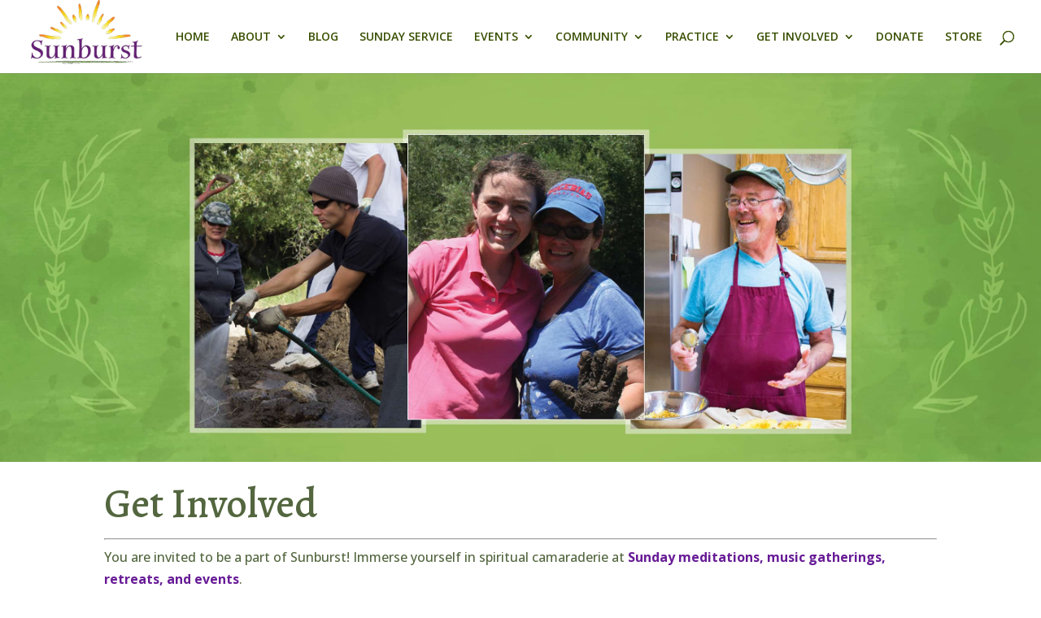

--- FILE ---
content_type: text/html; charset=UTF-8
request_url: https://sunburst.org/get-involved/?v=7516fd43adaa
body_size: 23603
content:
<!DOCTYPE html>
<html lang="en-US" prefix="og: http://ogp.me/ns# fb: http://ogp.me/ns/fb#">
<head>
	<meta charset="UTF-8" />
<meta http-equiv="X-UA-Compatible" content="IE=edge">
	<link rel="pingback" href="https://sunburst.org/xmlrpc.php" />

	<script type="text/javascript">
		document.documentElement.className = 'js';
	</script>
	
	<title>Get Involved | Sunburst</title>
<meta name='robots' content='max-image-preview:large' />
<link rel='dns-prefetch' href='//sunburst.org__' />
<link rel='dns-prefetch' href='//ajax.googleapis.com' />
<link rel='dns-prefetch' href='//collect.commerce.godaddy.com' />
<link rel='dns-prefetch' href='//fonts.googleapis.com' />
<link rel="alternate" type="application/rss+xml" title="Sunburst &raquo; Feed" href="https://sunburst.org/feed/" />
<link rel="alternate" type="application/rss+xml" title="Sunburst &raquo; Comments Feed" href="https://sunburst.org/comments/feed/" />
<script type="text/javascript">
/* <![CDATA[ */
window._wpemojiSettings = {"baseUrl":"https:\/\/s.w.org\/images\/core\/emoji\/16.0.1\/72x72\/","ext":".png","svgUrl":"https:\/\/s.w.org\/images\/core\/emoji\/16.0.1\/svg\/","svgExt":".svg","source":{"concatemoji":"https:\/\/sunburst.org\/wp-includes\/js\/wp-emoji-release.min.js?ver=6.8.3"}};
/*! This file is auto-generated */
!function(s,n){var o,i,e;function c(e){try{var t={supportTests:e,timestamp:(new Date).valueOf()};sessionStorage.setItem(o,JSON.stringify(t))}catch(e){}}function p(e,t,n){e.clearRect(0,0,e.canvas.width,e.canvas.height),e.fillText(t,0,0);var t=new Uint32Array(e.getImageData(0,0,e.canvas.width,e.canvas.height).data),a=(e.clearRect(0,0,e.canvas.width,e.canvas.height),e.fillText(n,0,0),new Uint32Array(e.getImageData(0,0,e.canvas.width,e.canvas.height).data));return t.every(function(e,t){return e===a[t]})}function u(e,t){e.clearRect(0,0,e.canvas.width,e.canvas.height),e.fillText(t,0,0);for(var n=e.getImageData(16,16,1,1),a=0;a<n.data.length;a++)if(0!==n.data[a])return!1;return!0}function f(e,t,n,a){switch(t){case"flag":return n(e,"\ud83c\udff3\ufe0f\u200d\u26a7\ufe0f","\ud83c\udff3\ufe0f\u200b\u26a7\ufe0f")?!1:!n(e,"\ud83c\udde8\ud83c\uddf6","\ud83c\udde8\u200b\ud83c\uddf6")&&!n(e,"\ud83c\udff4\udb40\udc67\udb40\udc62\udb40\udc65\udb40\udc6e\udb40\udc67\udb40\udc7f","\ud83c\udff4\u200b\udb40\udc67\u200b\udb40\udc62\u200b\udb40\udc65\u200b\udb40\udc6e\u200b\udb40\udc67\u200b\udb40\udc7f");case"emoji":return!a(e,"\ud83e\udedf")}return!1}function g(e,t,n,a){var r="undefined"!=typeof WorkerGlobalScope&&self instanceof WorkerGlobalScope?new OffscreenCanvas(300,150):s.createElement("canvas"),o=r.getContext("2d",{willReadFrequently:!0}),i=(o.textBaseline="top",o.font="600 32px Arial",{});return e.forEach(function(e){i[e]=t(o,e,n,a)}),i}function t(e){var t=s.createElement("script");t.src=e,t.defer=!0,s.head.appendChild(t)}"undefined"!=typeof Promise&&(o="wpEmojiSettingsSupports",i=["flag","emoji"],n.supports={everything:!0,everythingExceptFlag:!0},e=new Promise(function(e){s.addEventListener("DOMContentLoaded",e,{once:!0})}),new Promise(function(t){var n=function(){try{var e=JSON.parse(sessionStorage.getItem(o));if("object"==typeof e&&"number"==typeof e.timestamp&&(new Date).valueOf()<e.timestamp+604800&&"object"==typeof e.supportTests)return e.supportTests}catch(e){}return null}();if(!n){if("undefined"!=typeof Worker&&"undefined"!=typeof OffscreenCanvas&&"undefined"!=typeof URL&&URL.createObjectURL&&"undefined"!=typeof Blob)try{var e="postMessage("+g.toString()+"("+[JSON.stringify(i),f.toString(),p.toString(),u.toString()].join(",")+"));",a=new Blob([e],{type:"text/javascript"}),r=new Worker(URL.createObjectURL(a),{name:"wpTestEmojiSupports"});return void(r.onmessage=function(e){c(n=e.data),r.terminate(),t(n)})}catch(e){}c(n=g(i,f,p,u))}t(n)}).then(function(e){for(var t in e)n.supports[t]=e[t],n.supports.everything=n.supports.everything&&n.supports[t],"flag"!==t&&(n.supports.everythingExceptFlag=n.supports.everythingExceptFlag&&n.supports[t]);n.supports.everythingExceptFlag=n.supports.everythingExceptFlag&&!n.supports.flag,n.DOMReady=!1,n.readyCallback=function(){n.DOMReady=!0}}).then(function(){return e}).then(function(){var e;n.supports.everything||(n.readyCallback(),(e=n.source||{}).concatemoji?t(e.concatemoji):e.wpemoji&&e.twemoji&&(t(e.twemoji),t(e.wpemoji)))}))}((window,document),window._wpemojiSettings);
/* ]]> */
</script>
<meta content="Divi v.4.27.5" name="generator"/><link rel='stylesheet' id='stripe-main-styles-css' href='https://sunburst.org/wp-content/mu-plugins/vendor/godaddy/mwc-core/assets/css/stripe-settings.css' type='text/css' media='all' />
<link rel='stylesheet' id='godaddy-payments-payinperson-main-styles-css' href='https://sunburst.org/wp-content/mu-plugins/vendor/godaddy/mwc-core/assets/css/pay-in-person-method.css' type='text/css' media='all' />
<style id='wp-emoji-styles-inline-css' type='text/css'>

	img.wp-smiley, img.emoji {
		display: inline !important;
		border: none !important;
		box-shadow: none !important;
		height: 1em !important;
		width: 1em !important;
		margin: 0 0.07em !important;
		vertical-align: -0.1em !important;
		background: none !important;
		padding: 0 !important;
	}
</style>
<link rel='stylesheet' id='wp-block-library-css' href='https://sunburst.org/wp-includes/css/dist/block-library/style.min.css?ver=6.8.3' type='text/css' media='all' />
<style id='wp-block-library-theme-inline-css' type='text/css'>
.wp-block-audio :where(figcaption){color:#555;font-size:13px;text-align:center}.is-dark-theme .wp-block-audio :where(figcaption){color:#ffffffa6}.wp-block-audio{margin:0 0 1em}.wp-block-code{border:1px solid #ccc;border-radius:4px;font-family:Menlo,Consolas,monaco,monospace;padding:.8em 1em}.wp-block-embed :where(figcaption){color:#555;font-size:13px;text-align:center}.is-dark-theme .wp-block-embed :where(figcaption){color:#ffffffa6}.wp-block-embed{margin:0 0 1em}.blocks-gallery-caption{color:#555;font-size:13px;text-align:center}.is-dark-theme .blocks-gallery-caption{color:#ffffffa6}:root :where(.wp-block-image figcaption){color:#555;font-size:13px;text-align:center}.is-dark-theme :root :where(.wp-block-image figcaption){color:#ffffffa6}.wp-block-image{margin:0 0 1em}.wp-block-pullquote{border-bottom:4px solid;border-top:4px solid;color:currentColor;margin-bottom:1.75em}.wp-block-pullquote cite,.wp-block-pullquote footer,.wp-block-pullquote__citation{color:currentColor;font-size:.8125em;font-style:normal;text-transform:uppercase}.wp-block-quote{border-left:.25em solid;margin:0 0 1.75em;padding-left:1em}.wp-block-quote cite,.wp-block-quote footer{color:currentColor;font-size:.8125em;font-style:normal;position:relative}.wp-block-quote:where(.has-text-align-right){border-left:none;border-right:.25em solid;padding-left:0;padding-right:1em}.wp-block-quote:where(.has-text-align-center){border:none;padding-left:0}.wp-block-quote.is-large,.wp-block-quote.is-style-large,.wp-block-quote:where(.is-style-plain){border:none}.wp-block-search .wp-block-search__label{font-weight:700}.wp-block-search__button{border:1px solid #ccc;padding:.375em .625em}:where(.wp-block-group.has-background){padding:1.25em 2.375em}.wp-block-separator.has-css-opacity{opacity:.4}.wp-block-separator{border:none;border-bottom:2px solid;margin-left:auto;margin-right:auto}.wp-block-separator.has-alpha-channel-opacity{opacity:1}.wp-block-separator:not(.is-style-wide):not(.is-style-dots){width:100px}.wp-block-separator.has-background:not(.is-style-dots){border-bottom:none;height:1px}.wp-block-separator.has-background:not(.is-style-wide):not(.is-style-dots){height:2px}.wp-block-table{margin:0 0 1em}.wp-block-table td,.wp-block-table th{word-break:normal}.wp-block-table :where(figcaption){color:#555;font-size:13px;text-align:center}.is-dark-theme .wp-block-table :where(figcaption){color:#ffffffa6}.wp-block-video :where(figcaption){color:#555;font-size:13px;text-align:center}.is-dark-theme .wp-block-video :where(figcaption){color:#ffffffa6}.wp-block-video{margin:0 0 1em}:root :where(.wp-block-template-part.has-background){margin-bottom:0;margin-top:0;padding:1.25em 2.375em}
</style>
<style id='create-block-campaignblock-style-inline-css' type='text/css'>
/*!***************************************************************************************************************************************************************************************************************************************!*\
  !*** css ./node_modules/css-loader/dist/cjs.js??ruleSet[1].rules[4].use[1]!./node_modules/postcss-loader/dist/cjs.js??ruleSet[1].rules[4].use[2]!./node_modules/sass-loader/dist/cjs.js??ruleSet[1].rules[4].use[3]!./src/style.scss ***!
  \***************************************************************************************************************************************************************************************************************************************/
/**
 * The following styles get applied both on the front of your site
 * and in the editor.
 *
 * Replace them with your own styles or remove the file completely.
 */
.wp-block-create-block-campaignblock {
  background-color: white;
  padding: 20px;
  text-align: center;
}

.wp-block-create-block-campaignblock .charitable-logo {
  margin-left: auto;
  margin-right: auto;
  display: table;
}

/*# sourceMappingURL=style-index.css.map*/
</style>
<style id='charitable-campaigns-block-style-inline-css' type='text/css'>
/*!***************************************************************************************************************************************************************************************************************************************!*\
  !*** css ./node_modules/css-loader/dist/cjs.js??ruleSet[1].rules[4].use[1]!./node_modules/postcss-loader/dist/cjs.js??ruleSet[1].rules[4].use[2]!./node_modules/sass-loader/dist/cjs.js??ruleSet[1].rules[4].use[3]!./src/style.scss ***!
  \***************************************************************************************************************************************************************************************************************************************/
/**
 * The following styles get applied both on the front of your site
 * and in the editor.
 *
 * Replace them with your own styles or remove the file completely.
 */
 .wp-block-charitable-campaigns-block {
  background-color: white;
  padding: 20px;
  text-align: center;
}
.wp-block-charitable-campaigns-block h5 {
  margin: 0 auto;
  margin-top: 0 !important;
  margin-bottom: 0px !important;
}
.wp-block-charitable-campaigns-block p {
  font-size: 11px;
  line-height: 16px;
  text-align: center;
  font-weight: 400;
  font-family: "Inter var", -apple-system, BlinkMacSystemFont, "Helvetica Neue", Helvetica, sans-serif !important;
}
.wp-block-charitable-campaigns-block .charitable-logo {
  margin-left: auto;
  margin-right: auto;
  display: table;
}
/*# sourceMappingURL=style-index.css.map*/
</style>
<style id='charitable-donations-block-style-inline-css' type='text/css'>
/*!***************************************************************************************************************************************************************************************************************************************!*\
  !*** css ./node_modules/css-loader/dist/cjs.js??ruleSet[1].rules[4].use[1]!./node_modules/postcss-loader/dist/cjs.js??ruleSet[1].rules[4].use[2]!./node_modules/sass-loader/dist/cjs.js??ruleSet[1].rules[4].use[3]!./src/style.scss ***!
  \***************************************************************************************************************************************************************************************************************************************/
/**
 * The following styles get applied both on the front of your site
 * and in the editor.
 *
 * Replace them with your own styles or remove the file completely.
 */
 .wp-block-charitable-donations-block {
  background-color: white;
  padding: 20px;
  text-align: center;
}
.wp-block-charitable-donations-block h5 {
  margin: 0 auto;
  margin-top: 0 !important;
  margin-bottom: 0px !important;
}
.wp-block-charitable-donations-block p {
  font-size: 11px;
  line-height: 16px;
  text-align: center;
  font-weight: 400;
  font-family: "Inter var", -apple-system, BlinkMacSystemFont, "Helvetica Neue", Helvetica, sans-serif !important;
}
.wp-block-charitable-donations-block .charitable-logo {
  margin-left: auto;
  margin-right: auto;
  display: table;
}
/*# sourceMappingURL=style-index.css.map*/
</style>
<style id='charitable-donors-block-style-inline-css' type='text/css'>
/*!***************************************************************************************************************************************************************************************************************************************!*\
  !*** css ./node_modules/css-loader/dist/cjs.js??ruleSet[1].rules[4].use[1]!./node_modules/postcss-loader/dist/cjs.js??ruleSet[1].rules[4].use[2]!./node_modules/sass-loader/dist/cjs.js??ruleSet[1].rules[4].use[3]!./src/style.scss ***!
  \***************************************************************************************************************************************************************************************************************************************/
/**
 * The following styles get applied both on the front of your site
 * and in the editor.
 *
 * Replace them with your own styles or remove the file completely.
 */
.wp-block-charitable-donors-block {
  background-color: white;
  padding: 20px;
  text-align: center;
}

.wp-block-charitable-donors-block h5 {
  margin: 0 auto;
  margin-top: 0 !important;
  margin-bottom: 0px !important;
}

.wp-block-charitable-donors-block p {
  font-size: 11px;
  line-height: 16px;
  text-align: center;
  font-weight: 400;
  font-family: "Inter var", -apple-system, BlinkMacSystemFont, "Helvetica Neue", Helvetica, sans-serif !important;
}

.wp-block-charitable-donors-block .charitable-logo {
  margin-left: auto;
  margin-right: auto;
  display: table;
}

/*# sourceMappingURL=style-index.css.map*/
</style>
<style id='charitable-donation-button-style-inline-css' type='text/css'>
/*!***************************************************************************************************************************************************************************************************************************************!*\
  !*** css ./node_modules/css-loader/dist/cjs.js??ruleSet[1].rules[4].use[1]!./node_modules/postcss-loader/dist/cjs.js??ruleSet[1].rules[4].use[2]!./node_modules/sass-loader/dist/cjs.js??ruleSet[1].rules[4].use[3]!./src/style.scss ***!
  \***************************************************************************************************************************************************************************************************************************************/
/**
 * The following styles get applied both on the front of your site
 * and in the editor.
 *
 * Replace them with your own styles or remove the file completely.
 */
 .wp-block-charitable-donation-button {
  background-color: white;
  padding: 20px;
  text-align: center;
}
.wp-block-charitable-donation-button h5 {
  margin: 0 auto;
  margin-top: 0 !important;
  margin-bottom: 0px !important;
}
.wp-block-charitable-donation-button p {
  font-size: 11px;
  line-height: 16px;
  text-align: center;
  font-weight: 400;
  font-family: "Inter var", -apple-system, BlinkMacSystemFont, "Helvetica Neue", Helvetica, sans-serif !important;
}
.wp-block-charitable-donation-button .charitable-logo {
  margin-left: auto;
  margin-right: auto;
  display: table;
}

/*# sourceMappingURL=style-index.css.map*/
</style>
<style id='charitable-campaign-progress-bar-style-inline-css' type='text/css'>
/*!***************************************************************************************************************************************************************************************************************************************!*\
  !*** css ./node_modules/css-loader/dist/cjs.js??ruleSet[1].rules[4].use[1]!./node_modules/postcss-loader/dist/cjs.js??ruleSet[1].rules[4].use[2]!./node_modules/sass-loader/dist/cjs.js??ruleSet[1].rules[4].use[3]!./src/style.scss ***!
  \***************************************************************************************************************************************************************************************************************************************/
/**
 * The following styles get applied both on the front of your site
 * and in the editor.
 *
 * Replace them with your own styles or remove the file completely.
 */
.wp-block-charitable-campaign-progress-bar {
  background-color: white;
  padding: 20px;
  text-align: center;
}

.wp-block-charitable-campaign-progress-bar h5 {
  margin: 0 auto;
  margin-top: 0 !important;
  margin-bottom: 0px !important;
}

.wp-block-charitable-campaign-progress-bar p {
  font-size: 11px;
  line-height: 16px;
  text-align: center;
  font-weight: 400;
  font-family: "Inter var", -apple-system, BlinkMacSystemFont, "Helvetica Neue", Helvetica, sans-serif !important;
}

.wp-block-charitable-campaign-progress-bar .charitable-logo {
  margin-left: auto;
  margin-right: auto;
  display: table;
}

/*# sourceMappingURL=style-index.css.map*/
</style>
<style id='charitable-campaign-stats-style-inline-css' type='text/css'>
/*!***************************************************************************************************************************************************************************************************************************************!*\
  !*** css ./node_modules/css-loader/dist/cjs.js??ruleSet[1].rules[4].use[1]!./node_modules/postcss-loader/dist/cjs.js??ruleSet[1].rules[4].use[2]!./node_modules/sass-loader/dist/cjs.js??ruleSet[1].rules[4].use[3]!./src/style.scss ***!
  \***************************************************************************************************************************************************************************************************************************************/
/**
 * The following styles get applied both on the front of your site
 * and in the editor.
 *
 * Replace them with your own styles or remove the file completely.
 */
.wp-block-charitable-campaign-stats {
  background-color: white;
  padding: 20px;
  text-align: center;
}

.wp-block-charitable-campaign-stats h5 {
  margin: 0 auto;
  margin-top: 0 !important;
  margin-bottom: 0px !important;
}

.wp-block-charitable-campaign-stats p {
  font-size: 11px;
  line-height: 16px;
  text-align: center;
  font-weight: 400;
  font-family: "Inter var", -apple-system, BlinkMacSystemFont, "Helvetica Neue", Helvetica, sans-serif !important;
}

.wp-block-charitable-campaign-stats .charitable-logo {
  margin-left: auto;
  margin-right: auto;
  display: table;
}

/*# sourceMappingURL=style-index.css.map*/
</style>
<style id='charitable-my-donations-style-inline-css' type='text/css'>
/*!***************************************************************************************************************************************************************************************************************************************!*\
  !*** css ./node_modules/css-loader/dist/cjs.js??ruleSet[1].rules[4].use[1]!./node_modules/postcss-loader/dist/cjs.js??ruleSet[1].rules[4].use[2]!./node_modules/sass-loader/dist/cjs.js??ruleSet[1].rules[4].use[3]!./src/style.scss ***!
  \***************************************************************************************************************************************************************************************************************************************/
/**
 * The following styles get applied both on the front of your site
 * and in the editor.
 *
 * Replace them with your own styles or remove the file completely.
 */
.wp-block-charitable-my-donations {
  background-color: white;
  padding: 20px;
  text-align: center;
}

.wp-block-charitable-my-donations h5 {
  margin: 0 auto;
  margin-top: 0 !important;
  margin-bottom: 0px !important;
}

.wp-block-charitable-my-donations p {
  font-size: 11px;
  line-height: 16px;
  text-align: center;
  font-weight: 400;
  font-family: "Inter var", -apple-system, BlinkMacSystemFont, "Helvetica Neue", Helvetica, sans-serif !important;
}

.wp-block-charitable-my-donations .charitable-logo {
  margin-left: auto;
  margin-right: auto;
  display: table;
}

/*# sourceMappingURL=style-index.css.map*/
</style>
<style id='global-styles-inline-css' type='text/css'>
:root{--wp--preset--aspect-ratio--square: 1;--wp--preset--aspect-ratio--4-3: 4/3;--wp--preset--aspect-ratio--3-4: 3/4;--wp--preset--aspect-ratio--3-2: 3/2;--wp--preset--aspect-ratio--2-3: 2/3;--wp--preset--aspect-ratio--16-9: 16/9;--wp--preset--aspect-ratio--9-16: 9/16;--wp--preset--color--black: #000000;--wp--preset--color--cyan-bluish-gray: #abb8c3;--wp--preset--color--white: #ffffff;--wp--preset--color--pale-pink: #f78da7;--wp--preset--color--vivid-red: #cf2e2e;--wp--preset--color--luminous-vivid-orange: #ff6900;--wp--preset--color--luminous-vivid-amber: #fcb900;--wp--preset--color--light-green-cyan: #7bdcb5;--wp--preset--color--vivid-green-cyan: #00d084;--wp--preset--color--pale-cyan-blue: #8ed1fc;--wp--preset--color--vivid-cyan-blue: #0693e3;--wp--preset--color--vivid-purple: #9b51e0;--wp--preset--gradient--vivid-cyan-blue-to-vivid-purple: linear-gradient(135deg,rgba(6,147,227,1) 0%,rgb(155,81,224) 100%);--wp--preset--gradient--light-green-cyan-to-vivid-green-cyan: linear-gradient(135deg,rgb(122,220,180) 0%,rgb(0,208,130) 100%);--wp--preset--gradient--luminous-vivid-amber-to-luminous-vivid-orange: linear-gradient(135deg,rgba(252,185,0,1) 0%,rgba(255,105,0,1) 100%);--wp--preset--gradient--luminous-vivid-orange-to-vivid-red: linear-gradient(135deg,rgba(255,105,0,1) 0%,rgb(207,46,46) 100%);--wp--preset--gradient--very-light-gray-to-cyan-bluish-gray: linear-gradient(135deg,rgb(238,238,238) 0%,rgb(169,184,195) 100%);--wp--preset--gradient--cool-to-warm-spectrum: linear-gradient(135deg,rgb(74,234,220) 0%,rgb(151,120,209) 20%,rgb(207,42,186) 40%,rgb(238,44,130) 60%,rgb(251,105,98) 80%,rgb(254,248,76) 100%);--wp--preset--gradient--blush-light-purple: linear-gradient(135deg,rgb(255,206,236) 0%,rgb(152,150,240) 100%);--wp--preset--gradient--blush-bordeaux: linear-gradient(135deg,rgb(254,205,165) 0%,rgb(254,45,45) 50%,rgb(107,0,62) 100%);--wp--preset--gradient--luminous-dusk: linear-gradient(135deg,rgb(255,203,112) 0%,rgb(199,81,192) 50%,rgb(65,88,208) 100%);--wp--preset--gradient--pale-ocean: linear-gradient(135deg,rgb(255,245,203) 0%,rgb(182,227,212) 50%,rgb(51,167,181) 100%);--wp--preset--gradient--electric-grass: linear-gradient(135deg,rgb(202,248,128) 0%,rgb(113,206,126) 100%);--wp--preset--gradient--midnight: linear-gradient(135deg,rgb(2,3,129) 0%,rgb(40,116,252) 100%);--wp--preset--font-size--small: 13px;--wp--preset--font-size--medium: 20px;--wp--preset--font-size--large: 36px;--wp--preset--font-size--x-large: 42px;--wp--preset--spacing--20: 0.44rem;--wp--preset--spacing--30: 0.67rem;--wp--preset--spacing--40: 1rem;--wp--preset--spacing--50: 1.5rem;--wp--preset--spacing--60: 2.25rem;--wp--preset--spacing--70: 3.38rem;--wp--preset--spacing--80: 5.06rem;--wp--preset--shadow--natural: 6px 6px 9px rgba(0, 0, 0, 0.2);--wp--preset--shadow--deep: 12px 12px 50px rgba(0, 0, 0, 0.4);--wp--preset--shadow--sharp: 6px 6px 0px rgba(0, 0, 0, 0.2);--wp--preset--shadow--outlined: 6px 6px 0px -3px rgba(255, 255, 255, 1), 6px 6px rgba(0, 0, 0, 1);--wp--preset--shadow--crisp: 6px 6px 0px rgba(0, 0, 0, 1);}:root { --wp--style--global--content-size: 823px;--wp--style--global--wide-size: 1080px; }:where(body) { margin: 0; }.wp-site-blocks > .alignleft { float: left; margin-right: 2em; }.wp-site-blocks > .alignright { float: right; margin-left: 2em; }.wp-site-blocks > .aligncenter { justify-content: center; margin-left: auto; margin-right: auto; }:where(.is-layout-flex){gap: 0.5em;}:where(.is-layout-grid){gap: 0.5em;}.is-layout-flow > .alignleft{float: left;margin-inline-start: 0;margin-inline-end: 2em;}.is-layout-flow > .alignright{float: right;margin-inline-start: 2em;margin-inline-end: 0;}.is-layout-flow > .aligncenter{margin-left: auto !important;margin-right: auto !important;}.is-layout-constrained > .alignleft{float: left;margin-inline-start: 0;margin-inline-end: 2em;}.is-layout-constrained > .alignright{float: right;margin-inline-start: 2em;margin-inline-end: 0;}.is-layout-constrained > .aligncenter{margin-left: auto !important;margin-right: auto !important;}.is-layout-constrained > :where(:not(.alignleft):not(.alignright):not(.alignfull)){max-width: var(--wp--style--global--content-size);margin-left: auto !important;margin-right: auto !important;}.is-layout-constrained > .alignwide{max-width: var(--wp--style--global--wide-size);}body .is-layout-flex{display: flex;}.is-layout-flex{flex-wrap: wrap;align-items: center;}.is-layout-flex > :is(*, div){margin: 0;}body .is-layout-grid{display: grid;}.is-layout-grid > :is(*, div){margin: 0;}body{padding-top: 0px;padding-right: 0px;padding-bottom: 0px;padding-left: 0px;}:root :where(.wp-element-button, .wp-block-button__link){background-color: #32373c;border-width: 0;color: #fff;font-family: inherit;font-size: inherit;line-height: inherit;padding: calc(0.667em + 2px) calc(1.333em + 2px);text-decoration: none;}.has-black-color{color: var(--wp--preset--color--black) !important;}.has-cyan-bluish-gray-color{color: var(--wp--preset--color--cyan-bluish-gray) !important;}.has-white-color{color: var(--wp--preset--color--white) !important;}.has-pale-pink-color{color: var(--wp--preset--color--pale-pink) !important;}.has-vivid-red-color{color: var(--wp--preset--color--vivid-red) !important;}.has-luminous-vivid-orange-color{color: var(--wp--preset--color--luminous-vivid-orange) !important;}.has-luminous-vivid-amber-color{color: var(--wp--preset--color--luminous-vivid-amber) !important;}.has-light-green-cyan-color{color: var(--wp--preset--color--light-green-cyan) !important;}.has-vivid-green-cyan-color{color: var(--wp--preset--color--vivid-green-cyan) !important;}.has-pale-cyan-blue-color{color: var(--wp--preset--color--pale-cyan-blue) !important;}.has-vivid-cyan-blue-color{color: var(--wp--preset--color--vivid-cyan-blue) !important;}.has-vivid-purple-color{color: var(--wp--preset--color--vivid-purple) !important;}.has-black-background-color{background-color: var(--wp--preset--color--black) !important;}.has-cyan-bluish-gray-background-color{background-color: var(--wp--preset--color--cyan-bluish-gray) !important;}.has-white-background-color{background-color: var(--wp--preset--color--white) !important;}.has-pale-pink-background-color{background-color: var(--wp--preset--color--pale-pink) !important;}.has-vivid-red-background-color{background-color: var(--wp--preset--color--vivid-red) !important;}.has-luminous-vivid-orange-background-color{background-color: var(--wp--preset--color--luminous-vivid-orange) !important;}.has-luminous-vivid-amber-background-color{background-color: var(--wp--preset--color--luminous-vivid-amber) !important;}.has-light-green-cyan-background-color{background-color: var(--wp--preset--color--light-green-cyan) !important;}.has-vivid-green-cyan-background-color{background-color: var(--wp--preset--color--vivid-green-cyan) !important;}.has-pale-cyan-blue-background-color{background-color: var(--wp--preset--color--pale-cyan-blue) !important;}.has-vivid-cyan-blue-background-color{background-color: var(--wp--preset--color--vivid-cyan-blue) !important;}.has-vivid-purple-background-color{background-color: var(--wp--preset--color--vivid-purple) !important;}.has-black-border-color{border-color: var(--wp--preset--color--black) !important;}.has-cyan-bluish-gray-border-color{border-color: var(--wp--preset--color--cyan-bluish-gray) !important;}.has-white-border-color{border-color: var(--wp--preset--color--white) !important;}.has-pale-pink-border-color{border-color: var(--wp--preset--color--pale-pink) !important;}.has-vivid-red-border-color{border-color: var(--wp--preset--color--vivid-red) !important;}.has-luminous-vivid-orange-border-color{border-color: var(--wp--preset--color--luminous-vivid-orange) !important;}.has-luminous-vivid-amber-border-color{border-color: var(--wp--preset--color--luminous-vivid-amber) !important;}.has-light-green-cyan-border-color{border-color: var(--wp--preset--color--light-green-cyan) !important;}.has-vivid-green-cyan-border-color{border-color: var(--wp--preset--color--vivid-green-cyan) !important;}.has-pale-cyan-blue-border-color{border-color: var(--wp--preset--color--pale-cyan-blue) !important;}.has-vivid-cyan-blue-border-color{border-color: var(--wp--preset--color--vivid-cyan-blue) !important;}.has-vivid-purple-border-color{border-color: var(--wp--preset--color--vivid-purple) !important;}.has-vivid-cyan-blue-to-vivid-purple-gradient-background{background: var(--wp--preset--gradient--vivid-cyan-blue-to-vivid-purple) !important;}.has-light-green-cyan-to-vivid-green-cyan-gradient-background{background: var(--wp--preset--gradient--light-green-cyan-to-vivid-green-cyan) !important;}.has-luminous-vivid-amber-to-luminous-vivid-orange-gradient-background{background: var(--wp--preset--gradient--luminous-vivid-amber-to-luminous-vivid-orange) !important;}.has-luminous-vivid-orange-to-vivid-red-gradient-background{background: var(--wp--preset--gradient--luminous-vivid-orange-to-vivid-red) !important;}.has-very-light-gray-to-cyan-bluish-gray-gradient-background{background: var(--wp--preset--gradient--very-light-gray-to-cyan-bluish-gray) !important;}.has-cool-to-warm-spectrum-gradient-background{background: var(--wp--preset--gradient--cool-to-warm-spectrum) !important;}.has-blush-light-purple-gradient-background{background: var(--wp--preset--gradient--blush-light-purple) !important;}.has-blush-bordeaux-gradient-background{background: var(--wp--preset--gradient--blush-bordeaux) !important;}.has-luminous-dusk-gradient-background{background: var(--wp--preset--gradient--luminous-dusk) !important;}.has-pale-ocean-gradient-background{background: var(--wp--preset--gradient--pale-ocean) !important;}.has-electric-grass-gradient-background{background: var(--wp--preset--gradient--electric-grass) !important;}.has-midnight-gradient-background{background: var(--wp--preset--gradient--midnight) !important;}.has-small-font-size{font-size: var(--wp--preset--font-size--small) !important;}.has-medium-font-size{font-size: var(--wp--preset--font-size--medium) !important;}.has-large-font-size{font-size: var(--wp--preset--font-size--large) !important;}.has-x-large-font-size{font-size: var(--wp--preset--font-size--x-large) !important;}
:where(.wp-block-post-template.is-layout-flex){gap: 1.25em;}:where(.wp-block-post-template.is-layout-grid){gap: 1.25em;}
:where(.wp-block-columns.is-layout-flex){gap: 2em;}:where(.wp-block-columns.is-layout-grid){gap: 2em;}
:root :where(.wp-block-pullquote){font-size: 1.5em;line-height: 1.6;}
</style>
<link rel='stylesheet' id='magnific-popup-css' href='https://sunburst.org/wp-content/themes/Divi/includes/builder/feature/dynamic-assets/assets/css/magnific_popup.css?ver=2.5.63' type='text/css' media='all' />
<link rel='stylesheet' id='dsm-animate-css' href='https://sunburst.org/wp-content/plugins/supreme-modules-for-divi/public/css/animate.css?ver=2.5.63' type='text/css' media='all' />
<link rel='stylesheet' id='woocommerce-layout-css' href='https://sunburst.org/wp-content/plugins/woocommerce/assets/css/woocommerce-layout.css?ver=10.4.3' type='text/css' media='all' />
<link rel='stylesheet' id='woocommerce-smallscreen-css' href='https://sunburst.org/wp-content/plugins/woocommerce/assets/css/woocommerce-smallscreen.css?ver=10.4.3' type='text/css' media='only screen and (max-width: 768px)' />
<link rel='stylesheet' id='woocommerce-general-css' href='https://sunburst.org/wp-content/plugins/woocommerce/assets/css/woocommerce.css?ver=10.4.3' type='text/css' media='all' />
<style id='woocommerce-inline-inline-css' type='text/css'>
.woocommerce form .form-row .required { visibility: visible; }
</style>
<link rel='stylesheet' id='charitable-styles-css' href='https://sunburst.org/wp-content/plugins/charitable/assets/css/charitable.min.css?ver=1.8.9.1' type='text/css' media='all' />
<link rel='stylesheet' id='dashicons-css' href='https://sunburst.org/wp-includes/css/dashicons.min.css?ver=6.8.3' type='text/css' media='all' />
<link rel='stylesheet' id='wp-components-css' href='https://sunburst.org/wp-includes/css/dist/components/style.min.css?ver=6.8.3' type='text/css' media='all' />
<link rel='stylesheet' id='godaddy-styles-css' href='https://sunburst.org/wp-content/mu-plugins/vendor/wpex/godaddy-launch/includes/Dependencies/GoDaddy/Styles/build/latest.css?ver=2.0.2' type='text/css' media='all' />
<link rel='stylesheet' id='xoo-wsc-slider-css' href='https://sunburst.org/wp-content/plugins/woocommerce-side-cart-premium/lib/lightslider/css/lightslider.css?ver=1.1.1' type='text/css' media='all' />
<link rel='stylesheet' id='xoo-wsc-css' href='https://sunburst.org/wp-content/plugins/woocommerce-side-cart-premium/public/css/xoo-wsc-public.css?ver=1.1.1' type='text/css' media='all' />
<style id='xoo-wsc-inline-css' type='text/css'>
.xoo-wsc-basket{display: none;}.xoo-wsc-footer a.xoo-wsc-ft-btn{
				background-color: #671b96;
				color: #fff;
				padding-top: 5px;
				padding-bottom: 5px;
			}

			.xoo-wsc-coupon-submit{
				background-color: #671b96;
				color: #fff;
			}
			.xoo-wsc-header{
				background-color: #0a5700;
				color: #ffffff;
				border-bottom-width: 1px;
				border-bottom-color: #eeeeee;
				border-bottom-style: solid;
				padding: 10px 20px;
			}
			.xoo-wsc-ctxt{
				font-size: 24px;
			}
			.xoo-wsc-close{
				font-size: 24px;
			}
			.xoo-wsc-container{
				width: 300px;
			}
			.xoo-wsc-body{
				background-color: #ffffff;
				font-size: 14px;
				color: #000000;
			}
			input[type='number'].xoo-wsc-qty{
				background-color: #ffffff;
			}
			.xoo-wsc-qtybox{
				border-color: #000000;
			}
			.xoo-wsc-chng{
				border-color: #000000;
			}
			a.xoo-wsc-remove{
				color: #000000;
			}
			a.xoo-wsc-pname{
				color: #000000;
				font-size: 16px;
			}
			.xoo-wsc-img-col{
				width: 35%;
			}
			.xoo-wsc-sum-col{
				width: 60%;
			}
			.xoo-wsc-product{
				border-top-style: solid;
				border-top-color: #eeeeee;
				border-top-width: 1px;
			}
			.xoo-wsc-basket{
				background-color: #ffffff;
				top: 12px;
				position: fixed;
			}
			.xoo-wsc-basket .xoo-wsc-bki{
				color: #671b96;
				font-size: 48px;
			}
			.xoo-wsc-basket img.xoo-wsc-bki{
				width: 48px;
				height: 48px;
			}
			.xoo-wsc-items-count{
				background-color: #671b96;
				color: #ffffff;
			}
			.xoo-wsc-footer{
				background-color: #ffffff;
			}
			.xoo-wsc-footer a.xoo-wsc-ft-btn{
				margin: 4px 0;
			}
			.xoo-wsc-wp-item img.size-shop_catalog, .xoo-wsc-rp-item img.wp-post-image{
				width: 75px;
			}
			li.xoo-wsc-rp-item{
				background-color: #fff;
			}
		.xoo-wsc-footer{
				position: absolute;
			}
			.xoo-wsc-container{
				top: 0;
				bottom: 0;
			}
				.xoo-wsc-basket{
					right: 0;
				}
				.xoo-wsc-basket, .xoo-wsc-container{
					transition-property: right;
				}
				.xoo-wsc-items-count{
					left: -15px;
				}
				.xoo-wsc-container{
					right: -300px;
				}
				.xoo-wsc-modal.xoo-wsc-active .xoo-wsc-basket{
					right: 300px;
				}
				.xoo-wsc-modal.xoo-wsc-active .xoo-wsc-container{
					right: 0;
				}
			
</style>
<link rel='stylesheet' id='xoo-wsc-fonts-css' href='https://sunburst.org/wp-content/plugins/woocommerce-side-cart-premium/lib/fonts/xoo-wsc-fonts.css?ver=1.1.1' type='text/css' media='all' />
<link rel='stylesheet' id='flexible-shipping-free-shipping-css' href='https://sunburst.org/wp-content/plugins/flexible-shipping/assets/dist/css/free-shipping.css?ver=6.5.3.2' type='text/css' media='all' />
<link rel='stylesheet' id='divi-accessibility-helper-css' href='https://sunburst.org/wp-content/plugins/dc-divi-accessibility-helper/assets/public/css/main.min.css?ver=1.1.2' type='text/css' media='all' />
<style id='divi-accessibility-helper-inline-css' type='text/css'>
/* Underline Links CSS */
#et-main-area a:not(.et-social-icons a){text-decoration:underline}

/* Underline Links Exclude CSS */
#et-main-area .entry-title a,.et_pb_button,.et_pb_module_header a,.et_pb_tabs_controls li a,.et_pb_video_play,.wp-block-button a{text-decoration:none!important}

/* Screen Reader Text CSS */
.et_pb_contact_form_label,.et_pb_search .screen-reader-text,.et_pb_social_media_follow_network_name,.widget_search .screen-reader-text{display:block!important}.dah-screen-reader-text,.et_pb_contact_form_label,.et_pb_search .screen-reader-text,.et_pb_social_media_follow_network_name,.widget_search .screen-reader-text{clip:rect(1px,1px,1px,1px);position:absolute!important;height:1px;width:1px;overflow:hidden;text-shadow:none;text-transform:none;letter-spacing:normal;line-height:normal;font-family:-apple-system,BlinkMacSystemFont,"Segoe UI",Roboto,Oxygen-Sans,Ubuntu,Cantarell,"Helvetica Neue",sans-serif;font-size:1em;font-weight:600;-webkit-font-smoothing:subpixel-antialiased}.dah-screen-reader-text:focus{background:#f1f1f1;color:#00547a;-webkit-box-shadow:0 0 2px 2px rgba(0,0,0,.6);box-shadow:0 0 2px 2px rgba(0,0,0,.6);clip:auto!important;display:block;height:auto;left:5px;padding:15px 23px 14px;text-decoration:none;top:7px;width:auto;z-index:1000000}

/* Keyboard Navigation Outline CSS */
.keyboard-navigation-outline{outline-style:solid!important;outline-width:3px!important;-webkit-transition:none!important;transition:none!important}a.keyboard-navigation-outline,button:active.keyboard-navigation-outline,button:focus.keyboard-navigation-outline,input:active.keyboard-navigation-outline,input:focus.keyboard-navigation-outline,textarea:active.keyboard-navigation-outline,textarea:focus.keyboard-navigation-outline{outline-offset:-5px}.et-search-form input:focus.keyboard-navigation-outline{padding-left:15px;padding-right:15px}.et_pb_tab{-webkit-animation:none!important;animation:none!important}.et_pb_scroll_top.et-visible:focus{outline-width:2px;outline-style:solid;outline-color:Highlight}@media (-webkit-min-device-pixel-ratio:0){.et_pb_scroll_top.et-visible:focus{outline-color:-webkit-focus-ring-color;outline-style:auto}}

/* Dropdown Menu Keyboard Navigation CSS */
.menu li.et-hover>ul,.nav li.et-hover>ul{visibility:visible!important;opacity:1!important}.dah-submenu-show{visibility:visible!important}

</style>
<link rel='stylesheet' id='supreme-modules-for-divi-styles-css' href='https://sunburst.org/wp-content/plugins/supreme-modules-for-divi/styles/style.min.css?ver=2.5.63' type='text/css' media='all' />
<link rel='stylesheet' id='et-builder-googlefonts-cached-css' href='https://fonts.googleapis.com/css?family=Alegreya:regular,500,600,700,800,900,italic,500italic,600italic,700italic,800italic,900italic|Open+Sans:300,regular,500,600,700,800,300italic,italic,500italic,600italic,700italic,800italic&#038;subset=cyrillic,cyrillic-ext,greek,greek-ext,latin,latin-ext,vietnamese,hebrew&#038;display=swap' type='text/css' media='all' />
<link rel='stylesheet' id='evrplus_public-css' href='https://sunburst.org/wp-content/plugins/wpeventplus/assets/front/evrplus_public_style_v2.css?ver=2.5.7' type='text/css' media='all' />
<link rel='stylesheet' id='evrplus_calendar-css' href='https://sunburst.org/wp-content/plugins/wpeventplus/assets/front/evrplus_calendar_v19.css?ver=2.5.7' type='text/css' media='all' />
<link rel='stylesheet' id='evrplus_pop_style-css' href='https://sunburst.org/wp-content/plugins/wpeventplus/assets/front/evrplus_pop_style_v1.css?ver=2.5.7' type='text/css' media='all' />
<link rel='stylesheet' id='evrplus_fancy_style-css' href='https://sunburst.org/wp-content/plugins/wpeventplus/assets/scripts/fancybox/jquery.fancybox-1.3.4.css?ver=2.5.7' type='text/css' media='all' />
<link rel='stylesheet' id='evrplus_colorbox_style-css' href='https://sunburst.org/wp-content/plugins/wpeventplus/assets/scripts/colorbox/css/colorbox.css?ver=2.5.7' type='text/css' media='all' />
<link rel='stylesheet' id='bootstrabCSS-css' href='https://sunburst.org/wp-content/plugins/wpeventplus/assets/front/bootstrap.css?ver=2.5.7' type='text/css' media='all' />
<link rel='stylesheet' id='custom-style-css' href='https://sunburst.org/wp-content/plugins/wpeventplus/assets/front/custom-style.css?ver=2.5.7' type='text/css' media='all' />
<link rel='stylesheet' id='eventplus-front-css' href='https://sunburst.org/wp-content/plugins/wpeventplus/assets/front/style.css?ver=2.5.7' type='text/css' media='all' />
<link rel='stylesheet' id='eventplus-responsive-css' href='https://sunburst.org/wp-content/plugins/wpeventplus/assets/front/responsive.css?ver=2.5.7' type='text/css' media='all' />
<link rel='stylesheet' id='mwc-payments-payment-form-css' href='https://sunburst.org/wp-content/mu-plugins/vendor/godaddy/mwc-core/assets/css/payment-form.css' type='text/css' media='all' />
<link rel='stylesheet' id='shiftnav-css' href='https://sunburst.org/wp-content/plugins/shiftnav-pro/pro/assets/css/shiftnav.min.css?ver=1.8.2' type='text/css' media='all' />
<link rel='stylesheet' id='charitable-recurring-styles-css' href='https://sunburst.org/wp-content/plugins/charitable-recurring/assets/css/charitable-recurring.min.css?ver=1.2.20' type='text/css' media='all' />
<link rel='stylesheet' id='shiftnav-font-awesome-css' href='https://sunburst.org/wp-content/plugins/shiftnav-pro/assets/css/fontawesome/css/font-awesome.min.css?ver=1.8.2' type='text/css' media='all' />
<link rel='stylesheet' id='shiftnav-flat-green-css' href='https://sunburst.org/wp-content/plugins/shiftnav-pro/pro/assets/css/skins/green.css?ver=1.8.2' type='text/css' media='all' />
<link rel='stylesheet' id='divi-style-css' href='https://sunburst.org/wp-content/themes/Divi/style-static.min.css?ver=4.27.5' type='text/css' media='all' />
<style id='divi-style-inline-css' type='text/css'>
.donate-button.button{color:#800080;background:#fff;border-color:#800080;}#left-area .donation-amounts{padding: 0;}.charitable-submit-field .button{font-size:20px;}.et_pb_widget .charitable-submit-field .button{font-size:1em;}.et_pb_widget .charitable-submit-field .et_pb_button:after{font-size:1.6em;}
</style>
<script type="text/javascript" src="https://sunburst.org/wp-includes/js/jquery/jquery.min.js?ver=3.7.1" id="jquery-core-js"></script>
<script type="text/javascript" src="https://sunburst.org/wp-includes/js/jquery/jquery-migrate.min.js?ver=3.4.1" id="jquery-migrate-js"></script>
<script type="text/javascript" src="https://sunburst.org/wp-content/plugins/charitable/assets/js/libraries/js-cookie.min.js?ver=2.1.4" id="js-cookie-js"></script>
<script type="text/javascript" id="charitable-sessions-js-extra">
/* <![CDATA[ */
var CHARITABLE_SESSION = {"ajaxurl":"https:\/\/sunburst.org\/wp-admin\/admin-ajax.php","id":"","cookie_name":"charitable_session","expiration":"86400","expiration_variant":"82800","secure":"","cookie_path":"\/","cookie_domain":"","generated_id":"a8df80bb4968efe7812b46161cc41da4","disable_cookie":""};
/* ]]> */
</script>
<script type="text/javascript" src="https://sunburst.org/wp-content/plugins/charitable/assets/js/charitable-session.min.js?ver=1.8.9.1" id="charitable-sessions-js"></script>
<script type="text/javascript" src="https://sunburst.org/wp-content/plugins/woocommerce/assets/js/jquery-blockui/jquery.blockUI.min.js?ver=2.7.0-wc.10.4.3" id="wc-jquery-blockui-js" defer="defer" data-wp-strategy="defer"></script>
<script type="text/javascript" id="wc-add-to-cart-js-extra">
/* <![CDATA[ */
var wc_add_to_cart_params = {"ajax_url":"\/wp-admin\/admin-ajax.php","wc_ajax_url":"\/?wc-ajax=%%endpoint%%","i18n_view_cart":"View cart","cart_url":"https:\/\/sunburst.org\/?page_id=6439","is_cart":"","cart_redirect_after_add":"no"};
/* ]]> */
</script>
<script type="text/javascript" src="https://sunburst.org/wp-content/plugins/woocommerce/assets/js/frontend/add-to-cart.min.js?ver=10.4.3" id="wc-add-to-cart-js" defer="defer" data-wp-strategy="defer"></script>
<script type="text/javascript" src="https://sunburst.org/wp-content/plugins/woocommerce/assets/js/js-cookie/js.cookie.min.js?ver=2.1.4-wc.10.4.3" id="wc-js-cookie-js" defer="defer" data-wp-strategy="defer"></script>
<script type="text/javascript" id="woocommerce-js-extra">
/* <![CDATA[ */
var woocommerce_params = {"ajax_url":"\/wp-admin\/admin-ajax.php","wc_ajax_url":"\/?wc-ajax=%%endpoint%%","i18n_password_show":"Show password","i18n_password_hide":"Hide password"};
/* ]]> */
</script>
<script type="text/javascript" src="https://sunburst.org/wp-content/plugins/woocommerce/assets/js/frontend/woocommerce.min.js?ver=10.4.3" id="woocommerce-js" defer="defer" data-wp-strategy="defer"></script>
<script type="text/javascript" src="https://ajax.googleapis.com/ajax/libs/jqueryui/1.12.1/jquery-ui.min.js?ver=6.8.3" id="jquery-ui-js"></script>
<script type="text/javascript" src="https://collect.commerce.godaddy.com/sdk.js" id="poynt-collect-sdk-js"></script>
<script type="text/javascript" id="mwc-payments-poynt-payment-form-js-extra">
/* <![CDATA[ */
var poyntPaymentFormI18n = {"errorMessages":{"genericError":"An error occurred, please try again or try an alternate form of payment.","missingCardDetails":"Missing card details.","missingBillingDetails":"Missing billing details."}};
/* ]]> */
</script>
<script type="text/javascript" src="https://sunburst.org/wp-content/mu-plugins/vendor/godaddy/mwc-core/assets/js/payments/frontend/poynt.js" id="mwc-payments-poynt-payment-form-js"></script>
<link rel="https://api.w.org/" href="https://sunburst.org/wp-json/" /><link rel="alternate" title="JSON" type="application/json" href="https://sunburst.org/wp-json/wp/v2/pages/26" /><link rel="EditURI" type="application/rsd+xml" title="RSD" href="https://sunburst.org/xmlrpc.php?rsd" />
<link rel="canonical" href="https://sunburst.org/get-involved/" />
<link rel='shortlink' href='https://sunburst.org/?p=26' />
<link rel="alternate" title="oEmbed (JSON)" type="application/json+oembed" href="https://sunburst.org/wp-json/oembed/1.0/embed?url=https%3A%2F%2Fsunburst.org%2Fget-involved%2F" />
<link rel="alternate" title="oEmbed (XML)" type="text/xml+oembed" href="https://sunburst.org/wp-json/oembed/1.0/embed?url=https%3A%2F%2Fsunburst.org%2Fget-involved%2F&#038;format=xml" />

		<!-- ShiftNav CSS
	================================================================ -->
		<style type="text/css" id="shiftnav-dynamic-css">
				@media only screen and (min-width:960px){ #shiftnav-toggle-main, .shiftnav-toggle-mobile{ display:none; } .shiftnav-wrap { padding-top:0 !important; } }
	@media only screen and (max-width:959px){ #et_mobile_nav_menu{ display:none !important; } }

/** ShiftNav Custom Menu Styles (Customizer) **/
/* togglebar */
#shiftnav-toggle-main { background:#ffffff; color:#0a5700; font-size:18px !important; }
#shiftnav-toggle-main.shiftnav-toggle-main-entire-bar:before, #shiftnav-toggle-main .shiftnav-toggle-burger { font-size:28px; }
/* shiftnav-main */
.shiftnav.shiftnav-shiftnav-main { background:#ffffff; color:#0a5700; }
.shiftnav.shiftnav-shiftnav-main .shiftnav-site-title { color:#ffffff; }
.shiftnav.shiftnav-shiftnav-main ul.shiftnav-menu li.menu-item > .shiftnav-target { background:#6e7245; font-size:16px; font-weight:bold; }
.shiftnav.shiftnav-shiftnav-main ul.shiftnav-menu > li.menu-item > .shiftnav-target { text-transform:uppercase; }
.shiftnav.shiftnav-shiftnav-main ul.shiftnav-menu ul.sub-menu { background:#ffffff; }
.shiftnav.shiftnav-shiftnav-main ul.shiftnav-menu ul.sub-menu li.menu-item > .shiftnav-target { background:#ffffff; color:#0a5700; font-size:14px; font-weight:bold; }
.shiftnav.shiftnav-shiftnav-main, .shiftnav.shiftnav-shiftnav-main .shiftnav-menu-item, .shiftnav.shiftnav-shiftnav-main .shiftnav-menu-item .shiftnav-target { font-family:Open Sans; }

/* Status: Loaded from Transient */
		</style>
		<!-- end ShiftNav CSS -->

	<!--WPEventPlus 2.5.7--><style id="charitable-highlight-colour-styles">.campaign-raised .amount,.campaign-figures .amount,.donors-count,.time-left,.charitable-form-field a:not(.button),.charitable-form-fields .charitable-fieldset a:not(.button),.charitable-notice,.charitable-notice .errors a {color:;}#charitable-donation-form .charitable-notice {border-color:;}.campaign-progress-bar .bar,.donate-button,.charitable-donation-form .donation-amount.selected,.charitable-donation-amount-form .donation-amount.selected { background-color:#800080; }.charitable-donation-form .donation-amount.selected,.charitable-donation-amount-form .donation-amount.selected,.charitable-notice,.charitable-drag-drop-images li:hover a.remove-image,.supports-drag-drop .charitable-drag-drop-dropzone.drag-over { border-color:#800080; }.charitable-donation-form .recurring-donation .recurring-donation-option.selected > label { color:#800080;}</style>	<noscript><style>.woocommerce-product-gallery{ opacity: 1 !important; }</style></noscript>
	<meta name="viewport" content="width=device-width, initial-scale=1, viewport-fit=cover"><link rel="icon" href="https://sunburst-media.sfo3.digitaloceanspaces.com/wp-content/uploads/2016/02/14132012/cropped-cropped-sunburstLogoPioneer_final-32x32.png" sizes="32x32" />
<link rel="icon" href="https://sunburst-media.sfo3.digitaloceanspaces.com/wp-content/uploads/2016/02/14132012/cropped-cropped-sunburstLogoPioneer_final-192x192.png" sizes="192x192" />
<link rel="apple-touch-icon" href="https://sunburst-media.sfo3.digitaloceanspaces.com/wp-content/uploads/2016/02/14132012/cropped-cropped-sunburstLogoPioneer_final-180x180.png" />
<meta name="msapplication-TileImage" content="https://sunburst-media.sfo3.digitaloceanspaces.com/wp-content/uploads/2016/02/14132012/cropped-cropped-sunburstLogoPioneer_final-270x270.png" />
<style id="et-divi-customizer-global-cached-inline-styles">body,.et_pb_column_1_2 .et_quote_content blockquote cite,.et_pb_column_1_2 .et_link_content a.et_link_main_url,.et_pb_column_1_3 .et_quote_content blockquote cite,.et_pb_column_3_8 .et_quote_content blockquote cite,.et_pb_column_1_4 .et_quote_content blockquote cite,.et_pb_blog_grid .et_quote_content blockquote cite,.et_pb_column_1_3 .et_link_content a.et_link_main_url,.et_pb_column_3_8 .et_link_content a.et_link_main_url,.et_pb_column_1_4 .et_link_content a.et_link_main_url,.et_pb_blog_grid .et_link_content a.et_link_main_url,body .et_pb_bg_layout_light .et_pb_post p,body .et_pb_bg_layout_dark .et_pb_post p{font-size:16px}.et_pb_slide_content,.et_pb_best_value{font-size:18px}body{color:#53663f}h1,h2,h3,h4,h5,h6{color:#53663f}.woocommerce #respond input#submit,.woocommerce-page #respond input#submit,.woocommerce #content input.button,.woocommerce-page #content input.button,.woocommerce-message,.woocommerce-error,.woocommerce-info{background:#384f00!important}#et_search_icon:hover,.mobile_menu_bar:before,.mobile_menu_bar:after,.et_toggle_slide_menu:after,.et-social-icon a:hover,.et_pb_sum,.et_pb_pricing li a,.et_pb_pricing_table_button,.et_overlay:before,.entry-summary p.price ins,.woocommerce div.product span.price,.woocommerce-page div.product span.price,.woocommerce #content div.product span.price,.woocommerce-page #content div.product span.price,.woocommerce div.product p.price,.woocommerce-page div.product p.price,.woocommerce #content div.product p.price,.woocommerce-page #content div.product p.price,.et_pb_member_social_links a:hover,.woocommerce .star-rating span:before,.woocommerce-page .star-rating span:before,.et_pb_widget li a:hover,.et_pb_filterable_portfolio .et_pb_portfolio_filters li a.active,.et_pb_filterable_portfolio .et_pb_portofolio_pagination ul li a.active,.et_pb_gallery .et_pb_gallery_pagination ul li a.active,.wp-pagenavi span.current,.wp-pagenavi a:hover,.nav-single a,.tagged_as a,.posted_in a{color:#384f00}.et_pb_contact_submit,.et_password_protected_form .et_submit_button,.et_pb_bg_layout_light .et_pb_newsletter_button,.comment-reply-link,.form-submit .et_pb_button,.et_pb_bg_layout_light .et_pb_promo_button,.et_pb_bg_layout_light .et_pb_more_button,.woocommerce a.button.alt,.woocommerce-page a.button.alt,.woocommerce button.button.alt,.woocommerce button.button.alt.disabled,.woocommerce-page button.button.alt,.woocommerce-page button.button.alt.disabled,.woocommerce input.button.alt,.woocommerce-page input.button.alt,.woocommerce #respond input#submit.alt,.woocommerce-page #respond input#submit.alt,.woocommerce #content input.button.alt,.woocommerce-page #content input.button.alt,.woocommerce a.button,.woocommerce-page a.button,.woocommerce button.button,.woocommerce-page button.button,.woocommerce input.button,.woocommerce-page input.button,.et_pb_contact p input[type="checkbox"]:checked+label i:before,.et_pb_bg_layout_light.et_pb_module.et_pb_button{color:#384f00}.footer-widget h4{color:#384f00}.et-search-form,.nav li ul,.et_mobile_menu,.footer-widget li:before,.et_pb_pricing li:before,blockquote{border-color:#384f00}.et_pb_counter_amount,.et_pb_featured_table .et_pb_pricing_heading,.et_quote_content,.et_link_content,.et_audio_content,.et_pb_post_slider.et_pb_bg_layout_dark,.et_slide_in_menu_container,.et_pb_contact p input[type="radio"]:checked+label i:before{background-color:#384f00}.container,.et_pb_row,.et_pb_slider .et_pb_container,.et_pb_fullwidth_section .et_pb_title_container,.et_pb_fullwidth_section .et_pb_title_featured_container,.et_pb_fullwidth_header:not(.et_pb_fullscreen) .et_pb_fullwidth_header_container{max-width:1680px}.et_boxed_layout #page-container,.et_boxed_layout.et_non_fixed_nav.et_transparent_nav #page-container #top-header,.et_boxed_layout.et_non_fixed_nav.et_transparent_nav #page-container #main-header,.et_fixed_nav.et_boxed_layout #page-container #top-header,.et_fixed_nav.et_boxed_layout #page-container #main-header,.et_boxed_layout #page-container .container,.et_boxed_layout #page-container .et_pb_row{max-width:1840px}a{color:#671b96}#main-header .nav li ul{background-color:#6e7245}.nav li ul{border-color:rgba(255,255,255,0.09)}.et_secondary_nav_enabled #page-container #top-header{background-color:#8300e9!important}#et-secondary-nav li ul{background-color:#8300e9}#et-secondary-nav li ul{background-color:#2ea3f2}.et_header_style_centered .mobile_nav .select_page,.et_header_style_split .mobile_nav .select_page,.et_nav_text_color_light #top-menu>li>a,.et_nav_text_color_dark #top-menu>li>a,#top-menu a,.et_mobile_menu li a,.et_nav_text_color_light .et_mobile_menu li a,.et_nav_text_color_dark .et_mobile_menu li a,#et_search_icon:before,.et_search_form_container input,span.et_close_search_field:after,#et-top-navigation .et-cart-info{color:#384f00}.et_search_form_container input::-moz-placeholder{color:#384f00}.et_search_form_container input::-webkit-input-placeholder{color:#384f00}.et_search_form_container input:-ms-input-placeholder{color:#384f00}#main-header .nav li ul a{color:#ededdc}#top-menu li.current-menu-ancestor>a,#top-menu li.current-menu-item>a,#top-menu li.current_page_item>a{color:#384f00}#main-footer{background-color:#7c658e}.footer-widget,.footer-widget li,.footer-widget li a,#footer-info{font-size:14px}.footer-widget .et_pb_widget div,.footer-widget .et_pb_widget ul,.footer-widget .et_pb_widget ol,.footer-widget .et_pb_widget label{line-height:1.7em}#et-footer-nav{background-color:#7c658e}.bottom-nav,.bottom-nav a,.bottom-nav li.current-menu-item a{color:#ffffff}#et-footer-nav .bottom-nav li.current-menu-item a{color:#ffffff}#footer-bottom{background-color:#7c658e}#footer-info,#footer-info a{color:#d6d6d6}#footer-info{font-size:12px}#footer-bottom .et-social-icon a{color:#d6d6d6}.woocommerce a.button.alt,.woocommerce-page a.button.alt,.woocommerce button.button.alt,.woocommerce button.button.alt.disabled,.woocommerce-page button.button.alt,.woocommerce-page button.button.alt.disabled,.woocommerce input.button.alt,.woocommerce-page input.button.alt,.woocommerce #respond input#submit.alt,.woocommerce-page #respond input#submit.alt,.woocommerce #content input.button.alt,.woocommerce-page #content input.button.alt,.woocommerce a.button,.woocommerce-page a.button,.woocommerce button.button,.woocommerce-page button.button,.woocommerce input.button,.woocommerce-page input.button,.woocommerce #respond input#submit,.woocommerce-page #respond input#submit,.woocommerce #content input.button,.woocommerce-page #content input.button,.woocommerce-message a.button.wc-forward,body .et_pb_button{}.woocommerce.et_pb_button_helper_class a.button.alt,.woocommerce-page.et_pb_button_helper_class a.button.alt,.woocommerce.et_pb_button_helper_class button.button.alt,.woocommerce.et_pb_button_helper_class button.button.alt.disabled,.woocommerce-page.et_pb_button_helper_class button.button.alt,.woocommerce-page.et_pb_button_helper_class button.button.alt.disabled,.woocommerce.et_pb_button_helper_class input.button.alt,.woocommerce-page.et_pb_button_helper_class input.button.alt,.woocommerce.et_pb_button_helper_class #respond input#submit.alt,.woocommerce-page.et_pb_button_helper_class #respond input#submit.alt,.woocommerce.et_pb_button_helper_class #content input.button.alt,.woocommerce-page.et_pb_button_helper_class #content input.button.alt,.woocommerce.et_pb_button_helper_class a.button,.woocommerce-page.et_pb_button_helper_class a.button,.woocommerce.et_pb_button_helper_class button.button,.woocommerce-page.et_pb_button_helper_class button.button,.woocommerce.et_pb_button_helper_class input.button,.woocommerce-page.et_pb_button_helper_class input.button,.woocommerce.et_pb_button_helper_class #respond input#submit,.woocommerce-page.et_pb_button_helper_class #respond input#submit,.woocommerce.et_pb_button_helper_class #content input.button,.woocommerce-page.et_pb_button_helper_class #content input.button,body.et_pb_button_helper_class .et_pb_button,body.et_pb_button_helper_class .et_pb_module.et_pb_button{color:#ffffff}body .et_pb_bg_layout_light.et_pb_button:hover,body .et_pb_bg_layout_light .et_pb_button:hover,body .et_pb_button:hover{color:#ffffff!important;border-radius:0px}.woocommerce a.button.alt:hover,.woocommerce-page a.button.alt:hover,.woocommerce button.button.alt:hover,.woocommerce button.button.alt.disabled:hover,.woocommerce-page button.button.alt:hover,.woocommerce-page button.button.alt.disabled:hover,.woocommerce input.button.alt:hover,.woocommerce-page input.button.alt:hover,.woocommerce #respond input#submit.alt:hover,.woocommerce-page #respond input#submit.alt:hover,.woocommerce #content input.button.alt:hover,.woocommerce-page #content input.button.alt:hover,.woocommerce a.button:hover,.woocommerce-page a.button:hover,.woocommerce button.button:hover,.woocommerce-page button.button:hover,.woocommerce input.button:hover,.woocommerce-page input.button:hover,.woocommerce #respond input#submit:hover,.woocommerce-page #respond input#submit:hover,.woocommerce #content input.button:hover,.woocommerce-page #content input.button:hover{color:#ffffff!important;border-radius:0px}@media only screen and (min-width:981px){#main-footer .footer-widget h4,#main-footer .widget_block h1,#main-footer .widget_block h2,#main-footer .widget_block h3,#main-footer .widget_block h4,#main-footer .widget_block h5,#main-footer .widget_block h6{font-size:18px}.et_header_style_left #et-top-navigation,.et_header_style_split #et-top-navigation{padding:38px 0 0 0}.et_header_style_left #et-top-navigation nav>ul>li>a,.et_header_style_split #et-top-navigation nav>ul>li>a{padding-bottom:38px}.et_header_style_split .centered-inline-logo-wrap{width:75px;margin:-75px 0}.et_header_style_split .centered-inline-logo-wrap #logo{max-height:75px}.et_pb_svg_logo.et_header_style_split .centered-inline-logo-wrap #logo{height:75px}.et_header_style_centered #top-menu>li>a{padding-bottom:14px}.et_header_style_slide #et-top-navigation,.et_header_style_fullscreen #et-top-navigation{padding:29px 0 29px 0!important}.et_header_style_centered #main-header .logo_container{height:75px}#logo{max-height:100%}.et_pb_svg_logo #logo{height:100%}.et_header_style_centered.et_hide_primary_logo #main-header:not(.et-fixed-header) .logo_container,.et_header_style_centered.et_hide_fixed_logo #main-header.et-fixed-header .logo_container{height:13.5px}.et_header_style_left .et-fixed-header #et-top-navigation,.et_header_style_split .et-fixed-header #et-top-navigation{padding:38px 0 0 0}.et_header_style_left .et-fixed-header #et-top-navigation nav>ul>li>a,.et_header_style_split .et-fixed-header #et-top-navigation nav>ul>li>a{padding-bottom:38px}.et_header_style_centered header#main-header.et-fixed-header .logo_container{height:75px}.et_header_style_split #main-header.et-fixed-header .centered-inline-logo-wrap{width:75px;margin:-75px 0}.et_header_style_split .et-fixed-header .centered-inline-logo-wrap #logo{max-height:75px}.et_pb_svg_logo.et_header_style_split .et-fixed-header .centered-inline-logo-wrap #logo{height:75px}.et_header_style_slide .et-fixed-header #et-top-navigation,.et_header_style_fullscreen .et-fixed-header #et-top-navigation{padding:29px 0 29px 0!important}.et_fixed_nav #page-container .et-fixed-header#top-header{background-color:#8300e9!important}.et_fixed_nav #page-container .et-fixed-header#top-header #et-secondary-nav li ul{background-color:#8300e9}.et-fixed-header #top-menu a,.et-fixed-header #et_search_icon:before,.et-fixed-header #et_top_search .et-search-form input,.et-fixed-header .et_search_form_container input,.et-fixed-header .et_close_search_field:after,.et-fixed-header #et-top-navigation .et-cart-info{color:#384f00!important}.et-fixed-header .et_search_form_container input::-moz-placeholder{color:#384f00!important}.et-fixed-header .et_search_form_container input::-webkit-input-placeholder{color:#384f00!important}.et-fixed-header .et_search_form_container input:-ms-input-placeholder{color:#384f00!important}.et-fixed-header #top-menu li.current-menu-ancestor>a,.et-fixed-header #top-menu li.current-menu-item>a,.et-fixed-header #top-menu li.current_page_item>a{color:#682d72!important}}@media only screen and (min-width:2100px){.et_pb_row{padding:42px 0}.et_pb_section{padding:84px 0}.single.et_pb_pagebuilder_layout.et_full_width_page .et_post_meta_wrapper{padding-top:126px}.et_pb_fullwidth_section{padding:0}}h1,h1.et_pb_contact_main_title,.et_pb_title_container h1{font-size:50px}h2,.product .related h2,.et_pb_column_1_2 .et_quote_content blockquote p{font-size:43px}h3{font-size:36px}h4,.et_pb_circle_counter h3,.et_pb_number_counter h3,.et_pb_column_1_3 .et_pb_post h2,.et_pb_column_1_4 .et_pb_post h2,.et_pb_blog_grid h2,.et_pb_column_1_3 .et_quote_content blockquote p,.et_pb_column_3_8 .et_quote_content blockquote p,.et_pb_column_1_4 .et_quote_content blockquote p,.et_pb_blog_grid .et_quote_content blockquote p,.et_pb_column_1_3 .et_link_content h2,.et_pb_column_3_8 .et_link_content h2,.et_pb_column_1_4 .et_link_content h2,.et_pb_blog_grid .et_link_content h2,.et_pb_column_1_3 .et_audio_content h2,.et_pb_column_3_8 .et_audio_content h2,.et_pb_column_1_4 .et_audio_content h2,.et_pb_blog_grid .et_audio_content h2,.et_pb_column_3_8 .et_pb_audio_module_content h2,.et_pb_column_1_3 .et_pb_audio_module_content h2,.et_pb_gallery_grid .et_pb_gallery_item h3,.et_pb_portfolio_grid .et_pb_portfolio_item h2,.et_pb_filterable_portfolio_grid .et_pb_portfolio_item h2{font-size:30px}h5{font-size:26px}h6{font-size:23px}.et_pb_slide_description .et_pb_slide_title{font-size:76px}.woocommerce ul.products li.product h3,.woocommerce-page ul.products li.product h3,.et_pb_gallery_grid .et_pb_gallery_item h3,.et_pb_portfolio_grid .et_pb_portfolio_item h2,.et_pb_filterable_portfolio_grid .et_pb_portfolio_item h2,.et_pb_column_1_4 .et_pb_audio_module_content h2{font-size:26px}@media only screen and (max-width:980px){.et_header_style_centered .mobile_nav .select_page,.et_header_style_split .mobile_nav .select_page,.et_mobile_menu li a,.mobile_menu_bar:before,.et_nav_text_color_light #top-menu>li>a,.et_nav_text_color_dark #top-menu>li>a,#top-menu a,.et_mobile_menu li a,#et_search_icon:before,#et_top_search .et-search-form input,.et_search_form_container input,#et-top-navigation .et-cart-info{color:rgba(0,0,0,0.6)}.et_close_search_field:after{color:rgba(0,0,0,0.6)!important}.et_search_form_container input::-moz-placeholder{color:rgba(0,0,0,0.6)}.et_search_form_container input::-webkit-input-placeholder{color:rgba(0,0,0,0.6)}.et_search_form_container input:-ms-input-placeholder{color:rgba(0,0,0,0.6)}}	h1,h2,h3,h4,h5,h6{font-family:'Alegreya',Georgia,"Times New Roman",serif}body,input,textarea,select{font-family:'Open Sans',Helvetica,Arial,Lucida,sans-serif}#main-header,#et-top-navigation{font-family:'Open Sans',Helvetica,Arial,Lucida,sans-serif}#top-menu li li a:hover{color:#ffffff!important;opacity:1!important}.donate-button.button{color:#f9f9f9;background:#0a5700;border-color:#ffffff}.events-plus-2	input[type=submit],.events-plus-2 input[type=button],.events-plus-2	.btn{background-color:#7C658E;color:#ffffff!important;box-shadow:0 3px 0 0 #ccc}.events-plus-2	input[type=submit]:hover,.events-plus-2 input[type=button]:hover,.events-plus-2	.btn:hover{background-color:#ff9800;text-decoration:none!important}.et_pb_newsletter_footer{width:100%;font-size:.7rem}.overlay-container .overlay-close{width:auto;height:auto;display:block;position:fixed;right:25%;top:25px;overflow:hidden;border:none;z-index:99991;font-size:100px;line-height:60px;min-height:15px;min-width:15px;color:#fff;background-color:transparent;font-family:inherit;font-weight:300}@media screen and (max-width:959px){.overlay-container .overlay-close{width:auto;height:auto;display:block;position:fixed;right:5%;top:25px;overflow:hidden;border:none;z-index:99991;font-size:100px;line-height:60px;min-height:15px;min-width:15px;color:#fff;background-color:transparent;font-family:inherit;font-weight:300}}.overlay-customclose-btn-7544{color:#ffffff!important;background-color:#8300E9!important;font-size:60px!important;padding:15px!important;-moz-border-radius:50%!important;-webkit-border-radius:50%!important;-khtml-border-radius:50%!important;border-radius:50%!important}.shiftnav.shiftnav-skin-flat-green .shiftnav-site-title{padding:10px 25px}.shiftnav .shiftnav-tagline{font-size:16px;font-weight:800;color:#0A5700;padding:15px;display:block;line-height:10px;text-align:center}.et-cart-info{display:none}.woocommerce a.button{background:#671B96;color:#ffffff!important;text-align:center!important}.woocommerce a.button:hover{background:#671B96;color:#ffffff!important}.woocommerce a.button:after{content:"\35"}a.checkout-button.button.alt.wc-forward{background-color:#384f00}.woocommerce #payment #place_order,.woocommerce-page #payment #place_order{background-color:#384f00;float:right}.woocommerce-message a.button.wc-forward{border:none;background:#671B96}.woocommerce-message a.button.wc-forward:hover{border:none;background:#671B96}.woocommerce-cart table.cart td.actions .coupon .input-text{background:#0A5700;color:#ffffff!important}.woocommerce-cart table.cart td.actions .coupon .input-text:hover{background:#eeeeee;color:#0A5700}.woocommerce-page button.button{background:#0A5700;color:#ffffff!important}.woocommerce-page button.button:hover{background:#0A5700;color:#ffffff!important}.woocommerce-page .quantity input.qty{background:#0A5700;color:#ffffff}.xoo-wsc-basket{padding:10px;border-radius:14px;margin:100px 10px 10px 10px;box-shadow:0 1px 4px 0;z-index:999999;cursor:pointer}@media screen and (min-width:320px) and (max-width:1024px){.xoo-wsc-basket{padding:10px;border-radius:14px;margin:15% 50px 10px 10px;box-shadow:0 1px 4px 0;z-index:999999;cursor:pointer}}.xoo-wsc-shiptxt{color:#ff0000;padding:0 15px;display:block;font-size:16px;font-weight:700}.et-social-google-plus a.icon:before{content:'\e0a3';display:block;background-repeat:no-repeat}#main-footer .et-social-google-plus a.icon:before{height:24px;width:24px}@media only screen and (max-width:767px){.home-hero-section{background-size:100% auto!important;background-position:center top!important}}@media only screen and (min-width:768px) and (max-width:1024px){.home-hero-section{background-size:100% auto!important;background-position:center center!important}}@media only screen and (min-width:1025px) and (max-width:1366px){.home-hero-section{background-size:auto 100%!important;background-position:center center!important}}#top-menu .menu-item-has-children>a:first-child:after{font-family:'ETmodules'!important;content:"\33"}.et-cart-info span:before{font-family:'ETmodules'!important;content:"\55"}</style>
<!-- START - Open Graph and Twitter Card Tags 3.3.7 -->
 <!-- Facebook Open Graph -->
  <meta property="og:locale" content="en_US"/>
  <meta property="og:site_name" content="Sunburst"/>
  <meta property="og:title" content="Get Involved"/>
  <meta property="og:url" content="https://sunburst.org/get-involved/"/>
  <meta property="og:type" content="article"/>
  <meta property="og:description" content="Get Involved"/>
  <meta property="article:publisher" content="https://www.facebook.com/sunburst.org/"/>
 <!-- Google+ / Schema.org -->
 <!-- Twitter Cards -->
 <!-- SEO -->
 <!-- Misc. tags -->
 <!-- is_singular -->
<!-- END - Open Graph and Twitter Card Tags 3.3.7 -->
	
</head>
<body class="wp-singular page-template-default page page-id-26 wp-theme-Divi theme-Divi et-tb-has-template et-tb-has-footer woocommerce-no-js et_pb_button_helper_class et_fullwidth_nav et_fixed_nav et_show_nav et_primary_nav_dropdown_animation_fade et_secondary_nav_dropdown_animation_fade et_header_style_left et_cover_background et_pb_gutter et_pb_gutters3 et_pb_pagebuilder_layout et_smooth_scroll et_no_sidebar et_divi_theme et-db">
	
	<!-- ShiftNav Main Toggle -->
	<div id="shiftnav-toggle-main" class="shiftnav-toggle shiftnav-toggle-shiftnav-main shiftnav-toggle-main-align-center shiftnav-toggle-style-full_bar shiftnav-togglebar-gap-off shiftnav-toggle-main-entire-bar shiftnav-toggle-edge-right shiftnav-toggle-icon-x" tabindex="0" 	data-shiftnav-target="shiftnav-main"	><div class="shiftnav-main-toggle-content shiftnav-toggle-main-block"></div></div>
	<!-- /#shiftnav-toggle-main -->

	<div id="page-container">
<div id="et-boc" class="et-boc">
			
		

	<header id="main-header" data-height-onload="75">
		<div class="container clearfix et_menu_container">
					<div class="logo_container">
				<span class="logo_helper"></span>
				<a href="https://sunburst.org/">
				<img src="https://sunburst.org/wp-content/uploads/2016/02/sunburstLogo_200.png" width="200" height="127" alt="Sunburst" id="logo" data-height-percentage="100" />
				</a>
			</div>
					<div id="et-top-navigation" data-height="75" data-fixed-height="75">
									<nav id="top-menu-nav">
					<ul id="top-menu" class="nav"><li class="menu-item menu-item-type-post_type menu-item-object-page menu-item-home menu-item-12809"><a href="https://sunburst.org/">HOME</a></li>
<li class="menu-item menu-item-type-post_type menu-item-object-page menu-item-has-children menu-item-23"><a href="https://sunburst.org/about/">ABOUT</a>
<ul class="sub-menu">
	<li class="menu-item menu-item-type-post_type menu-item-object-page menu-item-3860"><a href="https://sunburst.org/sunburst-farm-sanctuary/">Sunburst Farm &#038; Sanctuary</a></li>
	<li class="menu-item menu-item-type-post_type menu-item-object-page menu-item-3845"><a href="https://sunburst.org/spiritual-lineage/">Spiritual Lineage</a></li>
	<li class="menu-item menu-item-type-post_type menu-item-object-page menu-item-66"><a href="https://sunburst.org/contact/">Contact Us</a></li>
	<li class="menu-item menu-item-type-post_type menu-item-object-page menu-item-65"><a href="https://sunburst.org/testimonials/">Testimonials</a></li>
	<li class="menu-item menu-item-type-post_type menu-item-object-page menu-item-3844"><a href="https://sunburst.org/past-events/">Past Events</a></li>
</ul>
</li>
<li class="menu-item menu-item-type-post_type menu-item-object-page menu-item-24"><a href="https://sunburst.org/blog/">BLOG</a></li>
<li class="menu-item menu-item-type-post_type menu-item-object-page menu-item-8235"><a href="https://sunburst.org/sundayservice/">SUNDAY SERVICE</a></li>
<li class="menu-item menu-item-type-post_type menu-item-object-page menu-item-has-children menu-item-5672"><a href="https://sunburst.org/upcoming/">EVENTS</a>
<ul class="sub-menu">
	<li class="menu-item menu-item-type-post_type menu-item-object-page menu-item-3846"><a href="https://sunburst.org/weekly-meditation-topics/">Weekly Meditation Topics</a></li>
	<li class="menu-item menu-item-type-post_type menu-item-object-page menu-item-11145"><a href="https://sunburst.org/art/">Sunburst Art Series</a></li>
</ul>
</li>
<li class="menu-item menu-item-type-post_type menu-item-object-page menu-item-has-children menu-item-20"><a href="https://sunburst.org/community/">COMMUNITY</a>
<ul class="sub-menu">
	<li class="menu-item menu-item-type-post_type menu-item-object-page menu-item-35"><a href="https://sunburst.org/prayer-requests/">Prayer Requests</a></li>
	<li class="menu-item menu-item-type-post_type menu-item-object-page menu-item-34"><a href="https://sunburst.org/intentional-community/">Intentional Community</a></li>
	<li class="menu-item menu-item-type-post_type menu-item-object-page menu-item-68"><a href="https://sunburst.org/earth-stewardship/">Earth Stewardship</a></li>
</ul>
</li>
<li class="menu-item menu-item-type-post_type menu-item-object-page menu-item-has-children menu-item-75"><a href="https://sunburst.org/practices/">PRACTICE</a>
<ul class="sub-menu">
	<li class="menu-item menu-item-type-post_type menu-item-object-page menu-item-3848"><a href="https://sunburst.org/founder-norman-paulsen/">Founder’s Message</a></li>
	<li class="menu-item menu-item-type-post_type menu-item-object-page menu-item-74"><a href="https://sunburst.org/why-meditate/">Why Meditate</a></li>
	<li class="menu-item menu-item-type-post_type menu-item-object-page menu-item-71"><a href="https://sunburst.org/sustain-your-practice/">Sustain Your Practice</a></li>
	<li class="menu-item menu-item-type-post_type menu-item-object-page menu-item-4024"><a href="https://sunburst.org/rainbow-path/">Rainbow Path</a></li>
	<li class="menu-item menu-item-type-post_type menu-item-object-page menu-item-69"><a href="https://sunburst.org/kriya-initiation/">Kriya Yoga Initiation</a></li>
</ul>
</li>
<li class="menu-item menu-item-type-post_type menu-item-object-page current-menu-item page_item page-item-26 current_page_item menu-item-has-children menu-item-3864"><a href="https://sunburst.org/get-involved/" aria-current="page">GET INVOLVED</a>
<ul class="sub-menu">
	<li class="menu-item menu-item-type-post_type menu-item-object-page menu-item-11126"><a href="https://sunburst.org/karmayoga/">Karma Yoga Program</a></li>
</ul>
</li>
<li class="menu-item menu-item-type-post_type menu-item-object-page menu-item-9143"><a href="https://sunburst.org/donation/">DONATE</a></li>
<li class="menu-item menu-item-type-post_type menu-item-object-page menu-item-9309"><a href="https://sunburst.org/store/">STORE</a></li>
</ul>					</nav>
				
				<a href="https://sunburst.org/?page_id=6439" class="et-cart-info">
				<span></span>
			</a>
				
									<div id="et_top_search">
						<span id="et_search_icon"></span>
					</div>
				
				<div id="et_mobile_nav_menu">
				<div class="mobile_nav closed">
					<span class="select_page">Select Page</span>
					<span class="mobile_menu_bar mobile_menu_bar_toggle"></span>
				</div>
			</div>			</div> <!-- #et-top-navigation -->
		</div> <!-- .container -->
				<div class="et_search_outer">
			<div class="container et_search_form_container">
				<form role="search" method="get" class="et-search-form" action="https://sunburst.org/">
				<input type="search" class="et-search-field" placeholder="Search &hellip;" value="" name="s" title="Search for:" />				</form>
				<span class="et_close_search_field"></span>
			</div>
		</div>
			</header> <!-- #main-header -->
<div id="et-main-area">
	
<div id="main-content">


			
				<article id="post-26" class="post-26 page type-page status-publish hentry">

				
					<div class="entry-content">
					<div class="et-l et-l--post">
			<div class="et_builder_inner_content et_pb_gutters3">
		<div class="et_pb_section et_pb_section_0 et_pb_fullwidth_section et_section_regular" >
				
				
				
				
				
				
				<div class="et_pb_module et_pb_fullwidth_image et_pb_fullwidth_image_0">
				
				
				
				
				<img fetchpriority="high" decoding="async" width="2800" height="1046" src="https://sunburst.org/wp-content/uploads/2016/06/web-banner_get-involved.jpg" alt="" title="" srcset="https://sunburst-media.sfo3.digitaloceanspaces.com/wp-content/uploads/2016/06/14132535/web-banner_get-involved.jpg 2800w, https://sunburst-media.sfo3.digitaloceanspaces.com/wp-content/uploads/2016/06/14132535/web-banner_get-involved-300x112.jpg 300w, https://sunburst-media.sfo3.digitaloceanspaces.com/wp-content/uploads/2016/06/14132535/web-banner_get-involved-768x287.jpg 768w, https://sunburst-media.sfo3.digitaloceanspaces.com/wp-content/uploads/2016/06/14132535/web-banner_get-involved-1024x383.jpg 1024w, https://sunburst-media.sfo3.digitaloceanspaces.com/wp-content/uploads/2016/06/14132535/web-banner_get-involved-500x187.jpg 500w, https://sunburst-media.sfo3.digitaloceanspaces.com/wp-content/uploads/2016/06/14132535/web-banner_get-involved-600x224.jpg 600w" sizes="(max-width: 2800px) 100vw, 2800px" class="wp-image-4504" />
			
			</div>
				
				
			</div><div class="et_pb_section et_pb_section_1 et_section_regular" >
				
				
				
				
				
				
				<div class="et_pb_row et_pb_row_0">
				<div class="et_pb_column et_pb_column_4_4 et_pb_column_0  et_pb_css_mix_blend_mode_passthrough et-last-child">
				
				
				
				
				<div class="et_pb_module et_pb_text et_pb_text_0  et_pb_text_align_left et_pb_bg_layout_light">
				
				
				
				
				<div class="et_pb_text_inner"><h1>Get Involved</h1>
<hr />
<p>You are invited to be a part of Sunburst! Immerse yourself in spiritual camaraderie at <strong><a href="https://sunburst.org/upcoming" target="_blank" rel="noopener noreferrer">Sunday meditations, music gatherings, retreats, and events</a></strong>.</p>
<p>Do you feel the call to support this effort? Contact us to inquire about volunteering opportunities. You may feel inspired to:</p>
<ul>
<li>Join a Sunday brunch team;</li>
<li>Help with the children and youth program;</li>
<li>Volunteer for chores that help maintain the Sanctuary grounds;</li>
<li>Join in group projects to sustain and improve the community garden, grounds and facilities.</li>
</ul>
<p>Do you wish to experience living in cooperative community? Opportunities are available through our karma yoga service exchange program. During this program, you live, work and meditate with the community for up to two weeks. Duties may include helping in the community garden, cooking, housekeeping and more. Please <strong><a href="https://sunburst.org/contact/" target="_blank" rel="noopener noreferrer">contact us</a></strong> to apply.</p>
<p>Another way to get involved is through giving <strong><a href="https://sunburst.org/donation" target="_blank" rel="noopener noreferrer">financially</a></strong>. All donations are most gratefully received, and go directly to support the outreach of Sunburst (see <strong><a href="https://sunburst.org/wp-content/uploads/2016/06/Sunburst-Narrative-Budget_2016.pdf" target="_blank" rel="noopener noreferrer">Narrative Budget</a></strong> for more details). Your generosity can be a powerful act of thankfulness, returning energy to the place from which you receive spiritual nourishment and support.</div>
			</div>
			</div>
				
				
				
				
			</div>
				
				
			</div>		</div>
	</div>
						</div>

				
				</article>

			

</div>

	<footer class="et-l et-l--footer">
			<div class="et_builder_inner_content et_pb_gutters3"><div class="et_pb_section et_pb_section_0_tb_footer et_pb_with_background et_section_regular" >
				
				
				
				
				
				
				<div class="et_pb_row et_pb_row_0_tb_footer pa-inline-module">
				<div class="et_pb_column et_pb_column_1_4 et_pb_column_0_tb_footer  et_pb_css_mix_blend_mode_passthrough">
				
				
				
				
				<div class="et_pb_module et_pb_text et_pb_text_0_tb_footer  et_pb_text_align_left et_pb_bg_layout_light">
				
				
				
				
				<div class="et_pb_text_inner">Copyright © 2026 Sunburst Publishing</div>
			</div><div class="et_pb_module et_pb_text et_pb_text_1_tb_footer  et_pb_text_align_left et_pb_bg_layout_light">
				
				
				
				
				<div class="et_pb_text_inner"><p>805.736.6528 | ContactUs@Sunburst.org<br />Sunburst | P.O. Box 2008, Buellton CA 93427<br />7200 S. Highway One, Lompoc CA 93436</p></div>
			</div>
			</div><div class="et_pb_column et_pb_column_1_2 et_pb_column_1_tb_footer  et_pb_css_mix_blend_mode_passthrough et_pb_column_empty">
				
				
				
				
				
			</div><div class="et_pb_column et_pb_column_1_4 et_pb_column_2_tb_footer  et_pb_css_mix_blend_mode_passthrough et-last-child">
				
				
				
				
				<ul class="et_pb_module et_pb_social_media_follow et_pb_social_media_follow_0_tb_footer clearfix  et_pb_text_align_right et_pb_bg_layout_light">
				
				
				
				
				<li
            class='et_pb_social_media_follow_network_0_tb_footer et_pb_social_icon et_pb_social_network_link  et-social-facebook'><a
              href='https://www.facebook.com/sunburst.org/'
              class='icon et_pb_with_border'
              title='Follow on Facebook'
               target="_blank"><span
                class='et_pb_social_media_follow_network_name'
                aria-hidden='true'
                >Follow</span></a></li><li
            class='et_pb_social_media_follow_network_1_tb_footer et_pb_social_icon et_pb_social_network_link  et-social-instagram'><a
              href='https://www.instagram.com/sunburst_sanctuary/'
              class='icon et_pb_with_border'
              title='Follow on Instagram'
               target="_blank"><span
                class='et_pb_social_media_follow_network_name'
                aria-hidden='true'
                >Follow</span></a></li>
			</ul>
			</div>
				
				
				
				
			</div>
				
				
			</div>		</div>
	</footer>
		</div>

			
		</div>
		</div>

			<script type="speculationrules">
{"prefetch":[{"source":"document","where":{"and":[{"href_matches":"\/*"},{"not":{"href_matches":["\/wp-*.php","\/wp-admin\/*","\/wp-content\/uploads\/*","\/wp-content\/*","\/wp-content\/plugins\/*","\/wp-content\/themes\/Divi\/*","\/*\\?(.+)"]}},{"not":{"selector_matches":"a[rel~=\"nofollow\"]"}},{"not":{"selector_matches":".no-prefetch, .no-prefetch a"}}]},"eagerness":"conservative"}]}
</script>
<div class="xoo-wsc-modal">

					<div class="xoo-wsc-basket" style="display:none;">

							
				<span class="xoo-wsc-items-count">0</span>
			
							<span class="xoo-wsc-icon-basket5 xoo-wsc-bki"></span>
			
		</div>
	
	<div class="xoo-wsc-opac"></div>
	<div class="xoo-wsc-container">

		<span class="xoo-wsc-block-cart"></span>

		<div class="xoo-wsc-header">

							<div class="xoo-wsc-notification-bar"></div>
			
			<span class="xoo-wsc-ctxt">Your Cart</span>
			<span class="xoo-wsc-icon-cross xoo-wsc-close"></span>

		</div>

		<div class="xoo-wsc-body"></div>

		<div class="xoo-wsc-footer">

							<div class="xoo-wsc-related-products"></div>
							
			<div class="xoo-wsc-footer-content"></div>

			
		</div>
	</div>
</div>

<div class="xoo-wsc-notice-box" style="display: none;">
	<div>
	  <span class="xoo-wsc-notice"></span>
	</div>
</div>


	<!-- ShiftNav #shiftnav-main -->
	<div class="shiftnav shiftnav-nojs shiftnav-shiftnav-main shiftnav-right-edge shiftnav-skin-flat-green shiftnav-transition-standard" id="shiftnav-main" data-shiftnav-id="shiftnav-main">
		<div class="shiftnav-inner">

			
			<nav class="shiftnav-nav"><ul id="menu-shiftnav-mobile-menu" class="shiftnav-menu shiftnav-targets-default shiftnav-targets-text-default shiftnav-targets-icon-default shiftnav-indent-subs"><li id="menu-item-12810" class="menu-item menu-item-type-post_type menu-item-object-page menu-item-home menu-item-12810 shiftnav-depth-0"><a class="shiftnav-target"  href="https://sunburst.org/">HOME</a></li><li id="menu-item-7012" class="menu-item menu-item-type-post_type menu-item-object-page menu-item-has-children menu-item-7012 shiftnav-sub-accordion shiftnav-depth-0"><a class="shiftnav-target"  href="https://sunburst.org/about/">ABOUT</a><span role="button" tabindex="0" class="shiftnav-submenu-activation shiftnav-submenu-activation-open"><i class="fa fa-plus"></i></span><span role="button" tabindex="0" class="shiftnav-submenu-activation shiftnav-submenu-activation-close"><i class="fa fa-minus"></i></span>
<ul class="sub-menu sub-menu-1">
<li id="menu-item-7013" class="menu-item menu-item-type-post_type menu-item-object-page menu-item-7013 shiftnav-depth-1"><a class="shiftnav-target"  href="https://sunburst.org/sunburst-farm-sanctuary/">Sunburst Farm &#038; Sanctuary</a></li><li id="menu-item-7015" class="menu-item menu-item-type-post_type menu-item-object-page menu-item-7015 shiftnav-depth-1"><a class="shiftnav-target"  href="https://sunburst.org/spiritual-lineage/">Spiritual Lineage</a></li><li id="menu-item-7016" class="menu-item menu-item-type-post_type menu-item-object-page menu-item-has-children menu-item-7016 shiftnav-sub-accordion shiftnav-depth-1"><a class="shiftnav-target"  href="https://sunburst.org/contact/">Contact Us</a><span role="button" tabindex="0" class="shiftnav-submenu-activation shiftnav-submenu-activation-open"><i class="fa fa-plus"></i></span><span role="button" tabindex="0" class="shiftnav-submenu-activation shiftnav-submenu-activation-close"><i class="fa fa-minus"></i></span>
	<ul class="sub-menu sub-menu-2">
<li id="menu-item-7017" class="menu-item menu-item-type-post_type menu-item-object-page menu-item-7017 shiftnav-depth-2"><a class="shiftnav-target"  href="https://sunburst.org/testimonials/">Testimonials</a></li><li class="shiftnav-retract"><a tabindex="0" class="shiftnav-target"><i class="fa fa-chevron-left"></i> Back</a></li>	</ul>
</li><li id="menu-item-7018" class="menu-item menu-item-type-post_type menu-item-object-page menu-item-7018 shiftnav-depth-1"><a class="shiftnav-target"  href="https://sunburst.org/past-events/">Past Events</a></li><li class="shiftnav-retract"><a tabindex="0" class="shiftnav-target"><i class="fa fa-chevron-left"></i> Back</a></li></ul>
</li><li id="menu-item-7026" class="menu-item menu-item-type-post_type menu-item-object-page menu-item-has-children menu-item-7026 shiftnav-sub-accordion shiftnav-depth-0"><a class="shiftnav-target"  href="https://sunburst.org/blog/">BLOG &#038; VIDEOS</a><span role="button" tabindex="0" class="shiftnav-submenu-activation shiftnav-submenu-activation-open"><i class="fa fa-plus"></i></span><span role="button" tabindex="0" class="shiftnav-submenu-activation shiftnav-submenu-activation-close"><i class="fa fa-minus"></i></span>
<ul class="sub-menu sub-menu-1">
<li id="menu-item-8410" class="menu-item menu-item-type-post_type menu-item-object-page menu-item-8410 shiftnav-depth-1"><a class="shiftnav-target"  href="https://sunburst.org/blog/">Blog</a></li><li id="menu-item-8411" class="menu-item menu-item-type-post_type menu-item-object-page menu-item-8411 shiftnav-depth-1"><a class="shiftnav-target"  href="https://sunburst.org/sundayservice/">Sunday Service</a></li><li id="menu-item-7022" class="menu-item menu-item-type-post_type menu-item-object-page menu-item-7022 shiftnav-depth-1"><a class="shiftnav-target"  href="https://sunburst.org/inspirational-newsletter/">Sunburst Monthly Inspirations</a></li><li class="shiftnav-retract"><a tabindex="0" class="shiftnav-target"><i class="fa fa-chevron-left"></i> Back</a></li></ul>
</li><li id="menu-item-7019" class="menu-item menu-item-type-post_type menu-item-object-page menu-item-has-children menu-item-7019 shiftnav-sub-accordion shiftnav-depth-0"><a class="shiftnav-target"  href="https://sunburst.org/upcoming/">UPCOMING</a><span role="button" tabindex="0" class="shiftnav-submenu-activation shiftnav-submenu-activation-open"><i class="fa fa-plus"></i></span><span role="button" tabindex="0" class="shiftnav-submenu-activation shiftnav-submenu-activation-close"><i class="fa fa-minus"></i></span>
<ul class="sub-menu sub-menu-1">
<li id="menu-item-7020" class="menu-item menu-item-type-post_type menu-item-object-page menu-item-7020 shiftnav-depth-1"><a class="shiftnav-target"  href="https://sunburst.org/weekly-meditation-topics/">Weekly Meditation Topics</a></li><li class="shiftnav-retract"><a tabindex="0" class="shiftnav-target"><i class="fa fa-chevron-left"></i> Back</a></li></ul>
</li><li id="menu-item-7021" class="menu-item menu-item-type-post_type menu-item-object-page menu-item-has-children menu-item-7021 shiftnav-sub-accordion shiftnav-depth-0"><a class="shiftnav-target"  href="https://sunburst.org/community/">COMMUNITY</a><span role="button" tabindex="0" class="shiftnav-submenu-activation shiftnav-submenu-activation-open"><i class="fa fa-plus"></i></span><span role="button" tabindex="0" class="shiftnav-submenu-activation shiftnav-submenu-activation-close"><i class="fa fa-minus"></i></span>
<ul class="sub-menu sub-menu-1">
<li id="menu-item-7023" class="menu-item menu-item-type-post_type menu-item-object-page menu-item-7023 shiftnav-depth-1"><a class="shiftnav-target"  href="https://sunburst.org/prayer-requests/">Prayer Requests</a></li><li id="menu-item-7024" class="menu-item menu-item-type-post_type menu-item-object-page menu-item-7024 shiftnav-depth-1"><a class="shiftnav-target"  href="https://sunburst.org/intentional-community/">Intentional Community</a></li><li id="menu-item-7025" class="menu-item menu-item-type-post_type menu-item-object-page menu-item-7025 shiftnav-depth-1"><a class="shiftnav-target"  href="https://sunburst.org/earth-stewardship/">Earth Stewardship</a></li><li class="shiftnav-retract"><a tabindex="0" class="shiftnav-target"><i class="fa fa-chevron-left"></i> Back</a></li></ul>
</li><li id="menu-item-7027" class="menu-item menu-item-type-post_type menu-item-object-page menu-item-has-children menu-item-7027 shiftnav-sub-accordion shiftnav-depth-0"><a class="shiftnav-target"  href="https://sunburst.org/practices/">PRACTICE</a><span role="button" tabindex="0" class="shiftnav-submenu-activation shiftnav-submenu-activation-open"><i class="fa fa-plus"></i></span><span role="button" tabindex="0" class="shiftnav-submenu-activation shiftnav-submenu-activation-close"><i class="fa fa-minus"></i></span>
<ul class="sub-menu sub-menu-1">
<li id="menu-item-7028" class="menu-item menu-item-type-post_type menu-item-object-page menu-item-7028 shiftnav-depth-1"><a class="shiftnav-target"  href="https://sunburst.org/founder-norman-paulsen/">Founder’s Message</a></li><li id="menu-item-7029" class="menu-item menu-item-type-post_type menu-item-object-page menu-item-7029 shiftnav-depth-1"><a class="shiftnav-target"  href="https://sunburst.org/why-meditate/">Why Meditate</a></li><li id="menu-item-7030" class="menu-item menu-item-type-post_type menu-item-object-page menu-item-has-children menu-item-7030 shiftnav-sub-accordion shiftnav-depth-1"><a class="shiftnav-target"  href="https://sunburst.org/learn-to-meditate/">Learn to Meditate e-course</a><span role="button" tabindex="0" class="shiftnav-submenu-activation shiftnav-submenu-activation-open"><i class="fa fa-plus"></i></span><span role="button" tabindex="0" class="shiftnav-submenu-activation shiftnav-submenu-activation-close"><i class="fa fa-minus"></i></span>
	<ul class="sub-menu sub-menu-2">
<li id="menu-item-7031" class="menu-item menu-item-type-post_type menu-item-object-page menu-item-7031 shiftnav-depth-2"><a class="shiftnav-target"  href="https://sunburst.org/sustain-your-practice/">Sustain Your Practice</a></li><li class="shiftnav-retract"><a tabindex="0" class="shiftnav-target"><i class="fa fa-chevron-left"></i> Back</a></li>	</ul>
</li><li id="menu-item-7032" class="menu-item menu-item-type-post_type menu-item-object-page menu-item-7032 shiftnav-depth-1"><a class="shiftnav-target"  href="https://sunburst.org/rainbow-path/">Rainbow Path</a></li><li id="menu-item-7033" class="menu-item menu-item-type-post_type menu-item-object-page menu-item-7033 shiftnav-depth-1"><a class="shiftnav-target"  href="https://sunburst.org/kriya-initiation/">Kriya Yoga Initiation</a></li><li class="shiftnav-retract"><a tabindex="0" class="shiftnav-target"><i class="fa fa-chevron-left"></i> Back</a></li></ul>
</li><li id="menu-item-7035" class="menu-item menu-item-type-post_type menu-item-object-page current-menu-item page_item page-item-26 current_page_item menu-item-has-children menu-item-7035 shiftnav-sub-accordion shiftnav-depth-0"><a class="shiftnav-target"  href="https://sunburst.org/get-involved/">GET INVOLVED</a><span role="button" tabindex="0" class="shiftnav-submenu-activation shiftnav-submenu-activation-open"><i class="fa fa-plus"></i></span><span role="button" tabindex="0" class="shiftnav-submenu-activation shiftnav-submenu-activation-close"><i class="fa fa-minus"></i></span>
<ul class="sub-menu sub-menu-1">
<li id="menu-item-9146" class="menu-item menu-item-type-post_type menu-item-object-page menu-item-9146 shiftnav-depth-1"><a class="shiftnav-target"  href="https://sunburst.org/donation/">Donations</a></li><li class="shiftnav-retract"><a tabindex="0" class="shiftnav-target"><i class="fa fa-chevron-left"></i> Back</a></li></ul>
</li><li id="menu-item-9311" class="menu-item menu-item-type-post_type menu-item-object-page menu-item-9311 shiftnav-depth-0"><a class="shiftnav-target"  href="https://sunburst.org/store/">STORE</a></li></ul></nav><a href="tel:18057366528" class="shiftnav-tagline"><i class="fa fa-mobile"></i> 1-805-736-6528</a>
<hr>
<a href="https://sunburst.org/contact/" class="shiftnav-tagline"><i class="fa fa-envelope"></i> Contact Us</a>

			<button class="shiftnav-sr-close shiftnav-sr-only shiftnav-sr-only-focusable">
				&times; Close Panel			</button>

		</div><!-- /.shiftnav-inner -->
	</div><!-- /.shiftnav #shiftnav-main -->


		<script type='text/javascript'>
		(function () {
			var c = document.body.className;
			c = c.replace(/woocommerce-no-js/, 'woocommerce-js');
			document.body.className = c;
		})();
	</script>
	<!-- Global site tag (gtag.js) - Google Analytics -->
<script async src="https://www.googletagmanager.com/gtag/js?id=UA-150312639-1"></script>
<script>
  window.dataLayer = window.dataLayer || [];
  function gtag(){dataLayer.push(arguments);}
  gtag('js', new Date());

  gtag('config', 'UA-150312639-1');
</script>
<link rel='stylesheet' id='wc-blocks-style-css' href='https://sunburst.org/wp-content/plugins/woocommerce/assets/client/blocks/wc-blocks.css?ver=wc-10.4.3' type='text/css' media='all' />
<script type="text/javascript" src="https://sunburst.org/wp-includes/js/jquery/ui/core.min.js?ver=1.13.3" id="jquery-ui-core-js"></script>
<script type="text/javascript" src="https://sunburst.org/wp-content/plugins/charitable/assets/js/charitable-frontend.min.js?ver=1.8.9.1" id="charitable-frontend-v2-js"></script>
<script type="text/javascript" src="https://sunburst.org/wp-content/plugins/woocommerce-side-cart-premium/lib/lightslider/js/lightslider.js?ver=1.1.1" id="xoo-wsc-lightslider-js"></script>
<script type="text/javascript" id="wc-cart-fragments-js-extra">
/* <![CDATA[ */
var wc_cart_fragments_params = {"ajax_url":"\/wp-admin\/admin-ajax.php","wc_ajax_url":"\/?wc-ajax=%%endpoint%%","cart_hash_key":"wc_cart_hash_1f1fefef6e18166d3ca6f4c469794e8f","fragment_name":"wc_fragments_1f1fefef6e18166d3ca6f4c469794e8f","request_timeout":"5000"};
/* ]]> */
</script>
<script type="text/javascript" src="https://sunburst.org/wp-content/plugins/woocommerce/assets/js/frontend/cart-fragments.min.js?ver=10.4.3" id="wc-cart-fragments-js" defer="defer" data-wp-strategy="defer"></script>
<script type="text/javascript" id="xoo-wsc-js-extra">
/* <![CDATA[ */
var xoo_wsc_localize = {"adminurl":"https:\/\/sunburst.org\/wp-admin\/admin-ajax.php","wc_ajax_url":"\/?wc-ajax=%%endpoint%%","flyto_anim":"1","custom_btn":"","ajax_atc":"1","added_to_cart":"","auto_open_cart":"1","atc_icons":"1","sp_enabled":"1","apply_coupon_nonce":"","remove_coupon_nonce":"","show_basket":"hide_empty","trigger_class":"","notification_time":"3000","cont_height":"full_screen"};
/* ]]> */
</script>
<script type="text/javascript" src="https://sunburst.org/wp-content/plugins/woocommerce-side-cart-premium/public/js/xoo-wsc-public.js?ver=1.1.1" id="xoo-wsc-js"></script>
<script type="text/javascript" id="divi-custom-script-js-extra">
/* <![CDATA[ */
var DIVI = {"item_count":"%d Item","items_count":"%d Items"};
var et_builder_utils_params = {"condition":{"diviTheme":true,"extraTheme":false},"scrollLocations":["app","top"],"builderScrollLocations":{"desktop":"app","tablet":"app","phone":"app"},"onloadScrollLocation":"app","builderType":"fe"};
var et_frontend_scripts = {"builderCssContainerPrefix":"#et-boc","builderCssLayoutPrefix":"#et-boc .et-l"};
var et_pb_custom = {"ajaxurl":"https:\/\/sunburst.org\/wp-admin\/admin-ajax.php","images_uri":"https:\/\/sunburst.org\r\n\/wp-content\/themes\/Divi\/images","builder_images_uri":"https:\/\/sunburst.org\r\n\/wp-content\/themes\/Divi\/includes\/builder\/images","et_frontend_nonce":"1f4a4b815a","subscription_failed":"Please, check the fields below to make sure you entered the correct information.","et_ab_log_nonce":"9e35cde326","fill_message":"Please, fill in the following fields:","contact_error_message":"Please, fix the following errors:","invalid":"Invalid email","captcha":"Captcha","prev":"Prev","previous":"Previous","next":"Next","wrong_captcha":"You entered the wrong number in captcha.","wrong_checkbox":"Checkbox","ignore_waypoints":"no","is_divi_theme_used":"1","widget_search_selector":".widget_search","ab_tests":[],"is_ab_testing_active":"","page_id":"26","unique_test_id":"","ab_bounce_rate":"5","is_cache_plugin_active":"yes","is_shortcode_tracking":"","tinymce_uri":"https:\/\/sunburst.org\r\n\/wp-content\/themes\/Divi\/includes\/builder\/frontend-builder\/assets\/vendors","accent_color":"#384f00","waypoints_options":[]};
var et_pb_box_shadow_elements = [];
/* ]]> */
</script>
<script type="text/javascript" src="https://sunburst.org/wp-content/themes/Divi/js/scripts.min.js?ver=4.27.5" id="divi-custom-script-js"></script>
<script type="text/javascript" src="https://sunburst.org/wp-content/themes/Divi/js/smoothscroll.js?ver=4.27.5" id="smoothscroll-js"></script>
<script type="text/javascript" id="divi-accessibility-helper-js-extra">
/* <![CDATA[ */
var dc_dah_obj = {"pluginVersion":"1.1.2","keyboardOutlineColor":"#8300e9","skipNavigationLinkText":"Skip To Content","inputSearchLabel":"Search...","inputCloseLabel":"Close","socialIconsLabels":{"facebook":"Facebook","twitter":"Twitter","googleplus":"Google Plus","pinterest":"Pinterest","linkedin":"Linkedin","tumblr":"Tumblr","instagram":"Instagram","skype":"Skype","flikr":"Flikr","myspace":"Myspace","dribbble":"Dribbble","youtube":"Youtube","vimeo":"Vimeo","rss":"Rss"}};
/* ]]> */
</script>
<script type="text/javascript" src="https://sunburst.org/wp-content/plugins/dc-divi-accessibility-helper/assets/public/js/main.min.js?ver=1.1.2" id="divi-accessibility-helper-js"></script>
<script type="text/javascript" id="divi-accessibility-helper-js-after">
/* <![CDATA[ */
/* Keyboard Navigation Outline JS */
jQuery(document).ready((function(n){n(document).on("focusin","input,textarea,button,a",(function(){const o=n(this);setTimeout((function(){o.is(".keyboard-navigation-outline")&&o.css("outline-color",dc_dah_obj.keyboardOutlineColor)}))}));let o=new Date,t=new Date;n(this).on("focusin",(function(e){n(".keyboard-navigation-outline").removeClass("keyboard-navigation-outline");t<o&&n(e.target).addClass("keyboard-navigation-outline")})),n(this).on("mousedown",(function(){t=new Date})),n(this).on("keydown",(function(){o=new Date}))}));

/* Aria Hidden Icons JS */
jQuery(document).ready((function(e){e("#et_top_search, .et_close_search_field, .et_pb_main_blurb_image, .et-social-icon, .et_pb_toggle_title, .et_pb_button, .et_pb_icon, .et_pb_testimonial, .et_pb_social_icon").attr("aria-hidden","true")}));

/* Fix Duplicate Menu Ids JS */
jQuery(document).ready((function(e){let t=e("#main-header #et_mobile_nav_menu .et_mobile_menu li");t.length>0&&t.each((function(){let t=e(this).attr("id").replace("menu-item","mobile-menu-item");e(this).attr("id",t)}))}));

/* Skip Navigation Link JS */
jQuery(document).ready((function(e){!function(n){const t='<a href="'+n+'" class="skip-link dah-screen-reader-text">'+dc_dah_obj.skipNavigationLinkText+"</a>";e(n).attr("tabindex",-1),e("body").prepend(t)}("#main-content"),e('a[href^="#"]').click((function(){e("#"+e(this).attr("href").slice(1)).focus()}))}));

/* Mobile Menu Aria Support JS */
jQuery(document).ready((function(e){const n=e("#et_mobile_nav_menu .mobile_menu_bar");n.attr({role:"button","aria-expanded":"false","aria-label":"Menu",tabindex:0}),n.on("click",(function(){e(this).hasClass("dah-mobile-menu-open")?e(this).removeClass("dah-mobile-menu-open").attr("aria-expanded","false"):e(this).addClass("dah-mobile-menu-open").attr("aria-expanded","true")})),n.keyup((function(e){13!==e.keyCode&&32!==e.keyCode||n.click()})),e(document).keyup((function(a){27===a.keyCode&&e("#et_mobile_nav_menu .mobile_nav").hasClass("opened")&&n.click()})),e(this).on("focusin",(function(){e("#et_mobile_nav_menu .mobile_nav").hasClass("opened")&&(e("#et_mobile_nav_menu .et_mobile_menu :focus").length||n.click())}))}));

/* Fix Missing Labels JS */
jQuery(document).ready((function(e){setTimeout((function(){let t=dc_dah_obj.inputSearchLabel,a=dc_dah_obj.inputCloseLabel;e(".et-search-field").each((function(a){e(this).attr("id","et_pb_search_module_input_"+a);let n=e("#et_pb_search_module_input_"+a);n.before(`<label class="dah-screen-reader-text" for="et_pb_search_module_input_${a}">${t}</label>`),n.after(`'<button type="submit" class="dah-screen-reader-text">${t}</button>'`)})),e(".et_pb_contact_form").each((function(){e(this).find(".et_pb_contact_captcha_question").parent().wrap("<label></label>")}));let n=dc_dah_obj.socialIconsLabels;e(".et-social-facebook a.icon span").text(n.facebook),e(".et-social-twitter a.icon span").text(n.twitter),e(".et-social-google-plus a.icon span").text(n.googleplus),e(".et-social-pinterest a.icon span").text(n.pinterest),e(".et-social-linkedin a.icon span").text(n.linkedin),e(".et-social-tumblr a.icon span").text(n.tumblr),e(".et-social-instagram a.icon span").text(n.instagram),e(".et-social-skype a.icon span").text(n.skype),e(".et-social-flikr a.icon span").text(n.flikr),e(".et-social-myspace a.icon span").text(n.myspace),e(".et-social-dribbble a.icon span").text(n.dribbble),e(".et-social-youtube a.icon span").text(n.youtube),e(".et-social-vimeo a.icon span").text(n.vimeo),e(".et-social-rss a.icon span").text(n.rss),e(".et_pb_menu__search-input").each((function(a){let n=e(this);n.attr("id","et_pb_menu__search-input_"+a),n.before(`<label class="dah-screen-reader-text" for="et_pb_menu__search-input_${a}">${t}</label>`)})),e(".et_pb_menu__search-button").each((function(a){let n=e(this);n.attr("id","et_pb_menu__search-button_"+a),n.before(`<label class="dah-screen-reader-text" for="et_pb_menu__search-button_${a}">${t}</label>`)})),e(".et_pb_menu__close-search-button").each((function(t){let n=e(this);n.attr("id","et_pb_menu__close-search-button_"+t),n.before(`<label class="dah-screen-reader-text" for="et_pb_menu__close-search-button_${t}">${a}</label>`)}))}),500)}));

/* Dropdown Menu Keyboard Navigation JS */
jQuery(document).ready((function(e){let s=e(".menu-item-has-children > a"),a=e(".menu-item-has-children a");s.length&&(s.addClass("dah-submenu"),s.attr("aria-expanded","false")),e(".dah-submenu").on("focus",(function(){e(this).attr("aria-expanded","true"),e(this).siblings(".sub-menu").addClass("dah-submenu-show"),e(this).trigger("mouseenter")})),a.on("focusout",(function(){e(this).parent().not(".menu-item-has-children").is(":last-child")&&e(this).parents(".menu-item-has-children").children(".dah-submenu").attr("aria-expanded","false").trigger("mouseleave").siblings(".sub-menu").removeClass("dah-submenu-show")})),a.keyup((function(s){if(27===s.keyCode){let s=e(this).parents(".menu-item-has-children").last();s.length&&(s.children("a").focus(),s.find(".dah-submenu").attr("aria-expanded","false").trigger("mouseleave").siblings(".sub-menu").removeClass("dah-submenu-show"))}}))}));

/* Aria Support JS */
jQuery(document).ready((function(t){let a=t(".et_pb_tabs_controls a");t(".et_pb_tabs_controls").each((function(){t(this).attr("role","tablist")})),t(".et_pb_tabs_controls li").each((function(){t(this).attr("role","presentation")})),a.each((function(a){t(this).attr({role:"tab"}),t(this).attr({id:"et_pb_tab_control_"+a,"aria-controls":"et_pb_tab_panel_"+a})})),t(".et_pb_tab").each((function(a){t(this).attr("role","tabpanel"),t(this).attr({id:"et_pb_tab_panel_"+a,"aria-labelledby":"et_pb_tab_control_"+a})})),t(".et_pb_tabs_controls li:not(.et_pb_tab_active) a").each((function(){t(this).attr({"aria-selected":"false","aria-expanded":"false",tabindex:-1})})),t(".et_pb_tab.et_pb_active_content").each((function(){t(this).attr("aria-hidden","false")})),t(".et_pb_tab:not(.et_pb_active_content)").each((function(){t(this).attr("aria-hidden","true")})),t(".et_pb_tabs").each((function(a){t(this).attr("data-dah-id","et_pb_tabs_"+a)})),a.on("click",(function(){let a=t(this).closest(".et_pb_tabs").attr("data-dah-id");t('[data-dah-id="'+a+'"] .et_pb_tabs_controls a').attr({"aria-selected":"false","aria-expanded":"false",tabindex:-1}),t(this).attr({"aria-selected":"true","aria-expanded":"true",tabindex:0}),t("#"+a+" .et_pb_tab").attr("aria-hidden","true"),t('[aria-labelledby="'+t(this).attr("id")+'"]').attr("aria-hidden","false")})),a.keyup((function(e){let i=t(this).closest(".et_pb_tabs").attr("data-dah-id"),r=t('[data-dah-id="'+i+'"]');if(39===e.which){let t=r.find("li.et_pb_tab_active").next();t.length>0?t.find("a").trigger("click"):r.find("li:first a").trigger("click")}else if(37===e.which){let t=r.find("li.et_pb_tab_active").prev();t.length>0?t.find("a").trigger("click"):r.find("li:last a").trigger("click")}a.removeClass("keyboard-outline"),r.find("li.et_pb_tab_active a").addClass("keyboard-outline")})),t("ul.sub-menu .menu-item a").each((function(){t(this).attr({"aria-haspopup":"true"})})),t("a:not(.et-social-icon a, .wp-block-button__link, figure a, .et_pb_button, .et_pb_video_play a, .et_pb_tabs_controls a)").each((function(){t(this).attr({role:"link"})})),t("#et_search_icon, .et_close_search_field, #et_mobile_nav_menu, #searchsubmit, .icon, .wp-block-button__link, .et_pb_button, .et_pb_video_play a").each((function(){t(this).attr({role:"button"})})),t("#g-recaptcha-response").each((function(){t(this).attr({"aria-hidden":"true","aria-label":"do not use","aria-readonly":"true"})})),t('[data-required_mark="required"]').each((function(){t(this).attr("aria-required","true")})),t(".et-pb-contact-message").attr("role","alert"),t("#main-content").attr("role","main"),t(".et_pb_fullwidth_header").each((function(a){t(this).attr("aria-label","Wide Header"+a)})),t("#comment-wrap").attr("aria-label","Comments"),t(".et_pb_search").each((function(a){t(this).attr("id","et_pb_search_"+a)})),t("#et_search_icon, .et_close_search_field").each((function(){t(this).attr({role:"search"})})),t("video").attr("aria-hidden","true")}));

/* Focusable Modules JS */
jQuery(document).ready((function(t){const e=".et_pb_toggle_title";t(".et_pb_toggle").each((function(a){let i=t(this),o=i.find(e),n=i.find(".et_pb_toggle_content"),_=i.hasClass("et_pb_accordion_item");o.attr("role","button"),o.attr("tabindex",a),o.attr("aria-controls","et_pb_toggle_content_"+a),n.attr("id","et_pb_toggle_content_"+a),i.hasClass("et_pb_toggle_open")?(o.attr("aria-expanded",!0),_&&o.attr("aria-disabled",!0)):(o.attr("aria-expanded",!1),_&&o.removeAttr("aria-disabled"))})),t(e).on("keydown",(function(t){32===t.which&&t.preventDefault()})),t(document).on("keyup",(function(e){13!==e.which&&32!==e.which||t(".et_pb_toggle_title:focus").trigger("click")})),t(e).on("click",(function(){let e=t(this),a=e.parent();if(a.hasClass("et_pb_accordion_item")){if(!a.hasClass("et_pb_toggle_open")){e.closest(".et_pb_accordion").find(".et_pb_toggle").each((function(){if(toggleThis=t(this),toggleThis.hasClass("et_pb_toggle_open")){let t=toggleThis.find(".et_pb_toggle_title");t.attr("aria-expanded",!1),t.removeAttr("aria-disabled")}})),setTimeout((function(){e.attr("aria-expanded",!0),e.attr("aria-disabled",!0)}),500)}}else a.hasClass("et_pb_toggle_open")?e.attr("aria-expanded",!1):e.attr("aria-expanded",!0)}))}));
/* ]]> */
</script>
<script type="text/javascript" src="https://sunburst.org/wp-content/plugins/supreme-modules-for-divi/scripts/frontend-bundle.min.js?ver=2.5.63" id="supreme-modules-for-divi-frontend-bundle-js"></script>
<script type="text/javascript" src="https://sunburst.org/wp-content/plugins/woocommerce/assets/js/sourcebuster/sourcebuster.min.js?ver=10.4.3" id="sourcebuster-js-js"></script>
<script type="text/javascript" id="wc-order-attribution-js-extra">
/* <![CDATA[ */
var wc_order_attribution = {"params":{"lifetime":1.0e-5,"session":30,"base64":false,"ajaxurl":"https:\/\/sunburst.org\/wp-admin\/admin-ajax.php","prefix":"wc_order_attribution_","allowTracking":true},"fields":{"source_type":"current.typ","referrer":"current_add.rf","utm_campaign":"current.cmp","utm_source":"current.src","utm_medium":"current.mdm","utm_content":"current.cnt","utm_id":"current.id","utm_term":"current.trm","utm_source_platform":"current.plt","utm_creative_format":"current.fmt","utm_marketing_tactic":"current.tct","session_entry":"current_add.ep","session_start_time":"current_add.fd","session_pages":"session.pgs","session_count":"udata.vst","user_agent":"udata.uag"}};
/* ]]> */
</script>
<script type="text/javascript" src="https://sunburst.org/wp-content/plugins/woocommerce/assets/js/frontend/order-attribution.min.js?ver=10.4.3" id="wc-order-attribution-js"></script>
<script type="text/javascript" src="https://sunburst.org/wp-content/plugins/wpeventplus/assets/js/excanvas.js?ver=1.0.0" id="evrplus_excanvas-js"></script>
<script type="text/javascript" src="https://sunburst.org/wp-content/plugins/wpeventplus/assets/js/jquery.knob.min.js?ver=1.0.0" id="evrplus_knob-js"></script>
<script type="text/javascript" src="https://sunburst.org/wp-content/plugins/wpeventplus/assets/js/jquery.ba-throttle-debounce.min.js?ver=1.0.0" id="evrplus_ba-throttle-debounce-js"></script>
<script type="text/javascript" src="https://sunburst.org/wp-content/plugins/wpeventplus/assets/js/jquery.redcountdown.min.js?ver=1.0.0" id="evrplus_redcountdown-js"></script>
<script type="text/javascript" src="https://sunburst.org/wp-content/plugins/wpeventplus/assets/front/evrplus_public_script.js?ver=1768861048" id="evrplus_public_script-js"></script>
<script type="text/javascript" src="https://sunburst.org/wp-content/plugins/wpeventplus/assets/scripts/fancybox/jquery.easing-1.3.pack.js?ver=1.0.0" id="evrplus_public_easing-js"></script>
<script type="text/javascript" src="https://sunburst.org/wp-content/plugins/wpeventplus/assets/scripts/fancybox/jquery.mousewheel-3.0.4.pack.js?ver=1.0.0" id="evrplus_public_mouswheel-js"></script>
<script type="text/javascript" src="https://sunburst.org/wp-content/themes/Divi/core/admin/js/common.js?ver=4.27.5" id="et-core-common-js"></script>
<script type="text/javascript" src="https://sunburst.org/wp-content/plugins/woocommerce/assets/js/accounting/accounting.min.js?ver=0.4.2" id="wc-accounting-js"></script>
<script type="text/javascript" id="charitable-script-js-extra">
/* <![CDATA[ */
var CHARITABLE_VARS = {"ajaxurl":"https:\/\/sunburst.org\/wp-admin\/admin-ajax.php","loading_gif":"https:\/\/sunburst.org\r\n\/wp-content\/plugins\/charitable\/assets\/images\/charitable-loading.gif","country":"US","currency":"USD","currency_symbol":"$","currency_format_num_decimals":"2","currency_format_decimal_sep":".","currency_format_thousand_sep":",","currency_format":"%s%v","minimum_donation":"0","maximum_donation":"","permit_0_donation":"","error_invalid_amount":"You must donate more than $0.00.","error_max_exceeded":"","error_required_fields":"Please fill out all required fields.","error_unknown":"Your donation could not be processed. Please reload the page and try again.","error_invalid_cc_number":"The credit card passed is not valid.","error_invalid_cc_expiry":"The credit card expiry date is not valid.","version":"1.8.9.1","test_mode":"0","error_notice_donation_display":""};
/* ]]> */
</script>
<script type="text/javascript" src="https://sunburst.org/wp-content/plugins/charitable/assets/js/charitable.min.js?ver=1.8.9.1" id="charitable-script-js"></script>
<script type="text/javascript" id="charitable-recurring-script-js-extra">
/* <![CDATA[ */
var Charitable_Recurring = {"supported_gateways":["paypal"]};
/* ]]> */
</script>
<script type="text/javascript" src="https://sunburst.org/wp-content/plugins/charitable-recurring/assets/js/charitable-recurring.min.js?ver=1.2.20" id="charitable-recurring-script-js"></script>
<script type="text/javascript" id="shiftnav-js-extra">
/* <![CDATA[ */
var shiftnav_data = {"shift_body":"off","shift_body_wrapper":"","lock_body":"on","lock_body_x":"off","open_current":"off","collapse_accordions":"on","scroll_panel":"on","breakpoint":"960","v":"1.8.2","pro":"1","touch_off_close":"on","scroll_offset":"100","disable_transforms":"off","close_on_target_click":"off","scroll_top_boundary":"50","scroll_tolerance":"10","process_uber_segments":"on"};
/* ]]> */
</script>
<script type="text/javascript" src="https://sunburst.org/wp-content/plugins/shiftnav-pro/assets/js/shiftnav.min.js?ver=1.8.2" id="shiftnav-js"></script>
<style id="et-builder-module-design-tb-9752-26-cached-inline-styles">.et_pb_section_0_tb_footer.et_pb_section{padding-top:0vh;padding-bottom:0vh;margin-top:0vh;margin-bottom:0vh;background-color:#7c658e!important}.et_pb_row_0_tb_footer.et_pb_row{padding-top:2vh!important;padding-bottom:2vh!important;margin-top:0vh!important;margin-bottom:0vh!important;padding-top:2vh;padding-bottom:2vh}.et_pb_text_0_tb_footer.et_pb_text{color:#d6d6d6!important}.et_pb_text_0_tb_footer{font-size:12px;padding-top:0vh!important;padding-bottom:0vh!important;margin-top:0vh!important;margin-bottom:0vh!important}.et_pb_text_1_tb_footer.et_pb_text{color:#D6D6D6!important}.et_pb_text_1_tb_footer{line-height:1.5em;font-size:12px;line-height:1.5em}body #page-container .et_pb_section .et_pb_social_media_follow li.et_pb_social_media_follow_network_0_tb_footer .follow_button:before,body #page-container .et_pb_section .et_pb_social_media_follow li.et_pb_social_media_follow_network_0_tb_footer .follow_button:after,body #page-container .et_pb_section .et_pb_social_media_follow li.et_pb_social_media_follow_network_1_tb_footer .follow_button:before,body #page-container .et_pb_section .et_pb_social_media_follow li.et_pb_social_media_follow_network_1_tb_footer .follow_button:after{display:none!important}.et_pb_social_media_follow .et_pb_social_media_follow_network_0_tb_footer.et_pb_social_icon .icon:before,.et_pb_social_media_follow .et_pb_social_media_follow_network_1_tb_footer.et_pb_social_icon .icon:before{color:#d6d6d6}.et_pb_social_media_follow .et_pb_social_media_follow_network_0_tb_footer .icon:before,.et_pb_social_media_follow .et_pb_social_media_follow_network_1_tb_footer .icon:before{font-size:24px;line-height:48px;height:48px;width:48px}.et_pb_social_media_follow .et_pb_social_media_follow_network_0_tb_footer .icon,.et_pb_social_media_follow .et_pb_social_media_follow_network_1_tb_footer .icon{height:48px;width:48px}.et_pb_social_media_follow_network_0_tb_footer a.icon,.et_pb_social_media_follow_network_1_tb_footer a.icon{background-color:RGBA(255,255,255,0)!important}body #page-container .et_pb_section .et_pb_social_media_follow li.et_pb_social_media_follow_network_0_tb_footer .follow_button,body #page-container .et_pb_section .et_pb_social_media_follow li.et_pb_social_media_follow_network_1_tb_footer .follow_button{color:RGBA(255,255,255,0)!important;background-color:RGBA(255,255,255,0)}.et_pb_section_1.et_pb_section{padding-top:0px;padding-bottom:0px}</style><!-- WooCommerce JavaScript -->
<script type="text/javascript">
jQuery(function($) { 
window.mwc_payments_poynt_payment_form_handler = new MWCPaymentsPoyntPaymentFormHandler({"appId":"urn:aid:bf7e1cb7-dbe4-4069-be1f-d579851bc03e","businessId":"8d70539b-7f1d-4ab2-97d6-297adce03298","customerAddress":{"firstName":"","lastName":"","phone":"","email":"","line1":"","line2":"","city":"","state":"","country":"","postcode":""},"shippingAddress":{"line1":"","line2":"","city":"","state":"","country":"","postcode":"","needsShipping":false},"isLoggingEnabled":false,"options":{"iFrame":{"border":"0px","borderRadius":"0px","boxShadow":"none","height":"320px","width":"auto"},"style":{"theme":"checkout"},"displayComponents":{"firstName":false,"lastName":false,"emailAddress":false,"zipCode":false,"labels":true,"submitButton":false},"customCss":{"container":{"margin-top":"10px"},"inputLabel":{"font-size":"16px"}},"enableReCaptcha":true,"reCaptchaOptions":{"type":"TEXT"}}});
 });
</script>
		<script>'undefined'=== typeof _trfq || (window._trfq = []);'undefined'=== typeof _trfd && (window._trfd=[]),
                _trfd.push({'tccl.baseHost':'secureserver.net'}),
                _trfd.push({'ap':'wpaas_v2'},
                    {'server':'05964c74b752'},
                    {'pod':'c20-prod-p3-us-west-2'},
                                        {'xid':'42008814'},
                    {'wp':'6.8.3'},
                    {'php':'8.2.30'},
                    {'loggedin':'0'},
                    {'cdn':'1'},
                    {'builder':'divi'},
                    {'theme':'divi'},
                    {'wds':'0'},
                    {'wp_alloptions_count':'877'},
                    {'wp_alloptions_bytes':'557019'},
                    {'gdl_coming_soon_page':'0'}
                    , {'appid':'575247'}                 );
            var trafficScript = document.createElement('script'); trafficScript.src = 'https://img1.wsimg.com/signals/js/clients/scc-c2/scc-c2.min.js'; window.document.head.appendChild(trafficScript);</script>
		<script>window.addEventListener('click', function (elem) { var _elem$target, _elem$target$dataset, _window, _window$_trfq; return (elem === null || elem === void 0 ? void 0 : (_elem$target = elem.target) === null || _elem$target === void 0 ? void 0 : (_elem$target$dataset = _elem$target.dataset) === null || _elem$target$dataset === void 0 ? void 0 : _elem$target$dataset.eid) && ((_window = window) === null || _window === void 0 ? void 0 : (_window$_trfq = _window._trfq) === null || _window$_trfq === void 0 ? void 0 : _window$_trfq.push(["cmdLogEvent", "click", elem.target.dataset.eid]));});</script>
		<script src='https://img1.wsimg.com/traffic-assets/js/tccl-tti.min.js' onload="window.tti.calculateTTI()"></script>
			
			<span class="et_pb_scroll_top et-pb-icon"></span>
	</body>
</html>


--- FILE ---
content_type: text/css
request_url: https://sunburst.org/wp-content/plugins/woocommerce-side-cart-premium/lib/fonts/xoo-wsc-fonts.css?ver=1.1.1
body_size: 6
content:
@font-face {
  font-family: 'Woo-Side-Cart';
  src:  url('Woo-Side-Cart.eot?5hikwy');
  src:  url('Woo-Side-Cart.eot?5hikwy#iefix') format('embedded-opentype'),
    url('Woo-Side-Cart.ttf?5hikwy') format('truetype'),
    url('Woo-Side-Cart.woff?5hikwy') format('woff'),
    url('Woo-Side-Cart.svg?5hikwy#Woo-Side-Cart') format('svg');
  font-weight: normal;
  font-style: normal;
}

[class^="xoo-wsc-icon-"], [class*=" xoo-wsc-icon-"] {
  /* use !important to prevent issues with browser extensions that change fonts */
  font-family: 'Woo-Side-Cart' !important;
  speak: none;
  font-style: normal;
  font-weight: normal;
  font-variant: normal;
  text-transform: none;
  line-height: 1;

  /* Better Font Rendering =========== */
  -webkit-font-smoothing: antialiased;
  -moz-osx-font-smoothing: grayscale;
}

.xoo-wsc-icon-cross:before {
  content: "\e909";
}
.xoo-wsc-icon-arrow-long-right:before {
  content: "\e900";
}
.xoo-wsc-icon-basket5:before {
  content: "\e901";
}
.xoo-wsc-icon-basket4:before {
  content: "\e902";
}
.xoo-wsc-icon-basket6:before {
  content: "\e903";
}
.xoo-wsc-icon-basket1:before {
  content: "\e904";
}
.xoo-wsc-icon-basket2:before {
  content: "\e905";
}
.xoo-wsc-icon-basket3:before {
  content: "\e906";
}
.xoo-wsc-icon-trash1:before {
  content: "\e907";
}
.xoo-wsc-icon-trash:before {
  content: "\e908";
}
.xoo-wsc-icon-spinner:before {
  content: "\e97a";
}
.xoo-wsc-icon-spinner2:before {
  content: "\e97b";
}
.xoo-wsc-icon-trash2:before {
  content: "\e9ad";
}
.xoo-wsc-icon-checkmark:before {
  content: "\ea10";
}
.xoo-wsc-icon-check_circle:before {
  content: "\e90a";
}